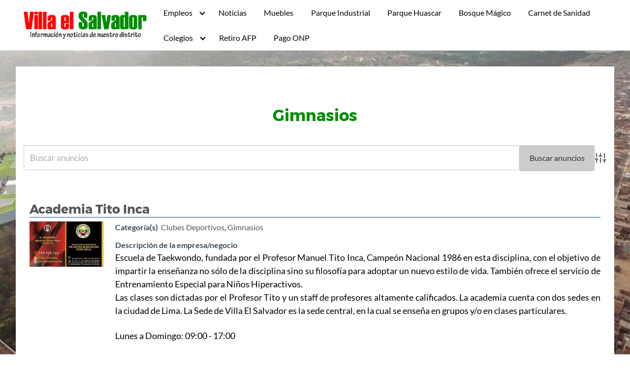

--- FILE ---
content_type: text/html; charset=UTF-8
request_url: https://ves.org.pe/empresas/rubro/gimnasios/
body_size: 27748
content:
<!DOCTYPE html><html lang="es"><head><script data-no-optimize="1">var litespeed_docref=sessionStorage.getItem("litespeed_docref");litespeed_docref&&(Object.defineProperty(document,"referrer",{get:function(){return litespeed_docref}}),sessionStorage.removeItem("litespeed_docref"));</script> <meta charset="UTF-8"><meta name="viewport" content="width=device-width, initial-scale=1"><link rel="profile" href="http://gmpg.org/xfn/11"><meta name='robots' content='index, follow, max-image-preview:large, max-snippet:-1, max-video-preview:-1' /><title>Gimnasios en Villa el Salvador 2021 Cerca de mi.</title><meta name="description" content="Encuentra los mejores gimnasios en Villa el Salvador. Gym abierto con entrenadores profesionales. Ponte en forma cerca de tu casa. Nutrición y dietética." /><link rel="canonical" href="https://ves.org.pe/empresas/rubro/gimnasios/" /><link rel="next" href="https://ves.org.pe/empresas/rubro/gimnasios/page/2/" /><meta property="og:locale" content="es_ES" /><meta property="og:type" content="article" /><meta property="og:title" content="Gimnasios en Villa el Salvador 2021 Cerca de mi." /><meta property="og:description" content="Encuentra los mejores gimnasios en Villa el Salvador. Gym abierto con entrenadores profesionales. Ponte en forma cerca de tu casa. Nutrición y dietética." /><meta property="og:url" content="https://ves.org.pe/empresas/rubro/gimnasios/" /><meta property="og:site_name" content="Villa el Salvador - Ciudad Mensajera de la Paz, Premio Príncipe de Asturias" /><meta name="twitter:card" content="summary_large_image" />
 <script type="litespeed/javascript">dataLayer=[[]]</script>  <script type="litespeed/javascript">(function(w,d,s,l,i){w[l]=w[l]||[];w[l].push({'gtm.start':new Date().getTime(),event:'gtm.js'});var f=d.getElementsByTagName(s)[0],j=d.createElement(s),dl=l!='dataLayer'?'&l='+l:'';j.async=!0;j.src='https://www.googletagmanager.com/gtm.js?id='+i+dl;f.parentNode.insertBefore(j,f)})(window,document,'script','dataLayer','GTM-M8GDHZ7')</script> <link rel='dns-prefetch' href='//www.googletagmanager.com' /><link rel="alternate" type="application/rss+xml" title="Directorio de empresas &raquo; Gimnasios Categoría del directorio Feed" href="https://ves.org.pe/feed/?post_type=wpbdp_listing&#038;wpbdp_category=gimnasios" />
<style id='wp-img-auto-sizes-contain-inline-css' type='text/css'>img:is([sizes=auto i],[sizes^="auto," i]){contain-intrinsic-size:3000px 1500px}
/*# sourceURL=wp-img-auto-sizes-contain-inline-css */</style><link data-optimized="2" rel="stylesheet" href="https://ves.org.pe/wp-content/litespeed/css/27fab970a70d4b1bd828bf42effd0301.css?ver=17c24" /><style id='global-styles-inline-css' type='text/css'>:root{--wp--preset--aspect-ratio--square: 1;--wp--preset--aspect-ratio--4-3: 4/3;--wp--preset--aspect-ratio--3-4: 3/4;--wp--preset--aspect-ratio--3-2: 3/2;--wp--preset--aspect-ratio--2-3: 2/3;--wp--preset--aspect-ratio--16-9: 16/9;--wp--preset--aspect-ratio--9-16: 9/16;--wp--preset--color--black: #000000;--wp--preset--color--cyan-bluish-gray: #abb8c3;--wp--preset--color--white: #ffffff;--wp--preset--color--pale-pink: #f78da7;--wp--preset--color--vivid-red: #cf2e2e;--wp--preset--color--luminous-vivid-orange: #ff6900;--wp--preset--color--luminous-vivid-amber: #fcb900;--wp--preset--color--light-green-cyan: #7bdcb5;--wp--preset--color--vivid-green-cyan: #00d084;--wp--preset--color--pale-cyan-blue: #8ed1fc;--wp--preset--color--vivid-cyan-blue: #0693e3;--wp--preset--color--vivid-purple: #9b51e0;--wp--preset--gradient--vivid-cyan-blue-to-vivid-purple: linear-gradient(135deg,rgb(6,147,227) 0%,rgb(155,81,224) 100%);--wp--preset--gradient--light-green-cyan-to-vivid-green-cyan: linear-gradient(135deg,rgb(122,220,180) 0%,rgb(0,208,130) 100%);--wp--preset--gradient--luminous-vivid-amber-to-luminous-vivid-orange: linear-gradient(135deg,rgb(252,185,0) 0%,rgb(255,105,0) 100%);--wp--preset--gradient--luminous-vivid-orange-to-vivid-red: linear-gradient(135deg,rgb(255,105,0) 0%,rgb(207,46,46) 100%);--wp--preset--gradient--very-light-gray-to-cyan-bluish-gray: linear-gradient(135deg,rgb(238,238,238) 0%,rgb(169,184,195) 100%);--wp--preset--gradient--cool-to-warm-spectrum: linear-gradient(135deg,rgb(74,234,220) 0%,rgb(151,120,209) 20%,rgb(207,42,186) 40%,rgb(238,44,130) 60%,rgb(251,105,98) 80%,rgb(254,248,76) 100%);--wp--preset--gradient--blush-light-purple: linear-gradient(135deg,rgb(255,206,236) 0%,rgb(152,150,240) 100%);--wp--preset--gradient--blush-bordeaux: linear-gradient(135deg,rgb(254,205,165) 0%,rgb(254,45,45) 50%,rgb(107,0,62) 100%);--wp--preset--gradient--luminous-dusk: linear-gradient(135deg,rgb(255,203,112) 0%,rgb(199,81,192) 50%,rgb(65,88,208) 100%);--wp--preset--gradient--pale-ocean: linear-gradient(135deg,rgb(255,245,203) 0%,rgb(182,227,212) 50%,rgb(51,167,181) 100%);--wp--preset--gradient--electric-grass: linear-gradient(135deg,rgb(202,248,128) 0%,rgb(113,206,126) 100%);--wp--preset--gradient--midnight: linear-gradient(135deg,rgb(2,3,129) 0%,rgb(40,116,252) 100%);--wp--preset--font-size--small: 13px;--wp--preset--font-size--medium: 20px;--wp--preset--font-size--large: 36px;--wp--preset--font-size--x-large: 42px;--wp--preset--spacing--20: 0.44rem;--wp--preset--spacing--30: 0.67rem;--wp--preset--spacing--40: 1rem;--wp--preset--spacing--50: 1.5rem;--wp--preset--spacing--60: 2.25rem;--wp--preset--spacing--70: 3.38rem;--wp--preset--spacing--80: 5.06rem;--wp--preset--shadow--natural: 6px 6px 9px rgba(0, 0, 0, 0.2);--wp--preset--shadow--deep: 12px 12px 50px rgba(0, 0, 0, 0.4);--wp--preset--shadow--sharp: 6px 6px 0px rgba(0, 0, 0, 0.2);--wp--preset--shadow--outlined: 6px 6px 0px -3px rgb(255, 255, 255), 6px 6px rgb(0, 0, 0);--wp--preset--shadow--crisp: 6px 6px 0px rgb(0, 0, 0);}:where(.is-layout-flex){gap: 0.5em;}:where(.is-layout-grid){gap: 0.5em;}body .is-layout-flex{display: flex;}.is-layout-flex{flex-wrap: wrap;align-items: center;}.is-layout-flex > :is(*, div){margin: 0;}body .is-layout-grid{display: grid;}.is-layout-grid > :is(*, div){margin: 0;}:where(.wp-block-columns.is-layout-flex){gap: 2em;}:where(.wp-block-columns.is-layout-grid){gap: 2em;}:where(.wp-block-post-template.is-layout-flex){gap: 1.25em;}:where(.wp-block-post-template.is-layout-grid){gap: 1.25em;}.has-black-color{color: var(--wp--preset--color--black) !important;}.has-cyan-bluish-gray-color{color: var(--wp--preset--color--cyan-bluish-gray) !important;}.has-white-color{color: var(--wp--preset--color--white) !important;}.has-pale-pink-color{color: var(--wp--preset--color--pale-pink) !important;}.has-vivid-red-color{color: var(--wp--preset--color--vivid-red) !important;}.has-luminous-vivid-orange-color{color: var(--wp--preset--color--luminous-vivid-orange) !important;}.has-luminous-vivid-amber-color{color: var(--wp--preset--color--luminous-vivid-amber) !important;}.has-light-green-cyan-color{color: var(--wp--preset--color--light-green-cyan) !important;}.has-vivid-green-cyan-color{color: var(--wp--preset--color--vivid-green-cyan) !important;}.has-pale-cyan-blue-color{color: var(--wp--preset--color--pale-cyan-blue) !important;}.has-vivid-cyan-blue-color{color: var(--wp--preset--color--vivid-cyan-blue) !important;}.has-vivid-purple-color{color: var(--wp--preset--color--vivid-purple) !important;}.has-black-background-color{background-color: var(--wp--preset--color--black) !important;}.has-cyan-bluish-gray-background-color{background-color: var(--wp--preset--color--cyan-bluish-gray) !important;}.has-white-background-color{background-color: var(--wp--preset--color--white) !important;}.has-pale-pink-background-color{background-color: var(--wp--preset--color--pale-pink) !important;}.has-vivid-red-background-color{background-color: var(--wp--preset--color--vivid-red) !important;}.has-luminous-vivid-orange-background-color{background-color: var(--wp--preset--color--luminous-vivid-orange) !important;}.has-luminous-vivid-amber-background-color{background-color: var(--wp--preset--color--luminous-vivid-amber) !important;}.has-light-green-cyan-background-color{background-color: var(--wp--preset--color--light-green-cyan) !important;}.has-vivid-green-cyan-background-color{background-color: var(--wp--preset--color--vivid-green-cyan) !important;}.has-pale-cyan-blue-background-color{background-color: var(--wp--preset--color--pale-cyan-blue) !important;}.has-vivid-cyan-blue-background-color{background-color: var(--wp--preset--color--vivid-cyan-blue) !important;}.has-vivid-purple-background-color{background-color: var(--wp--preset--color--vivid-purple) !important;}.has-black-border-color{border-color: var(--wp--preset--color--black) !important;}.has-cyan-bluish-gray-border-color{border-color: var(--wp--preset--color--cyan-bluish-gray) !important;}.has-white-border-color{border-color: var(--wp--preset--color--white) !important;}.has-pale-pink-border-color{border-color: var(--wp--preset--color--pale-pink) !important;}.has-vivid-red-border-color{border-color: var(--wp--preset--color--vivid-red) !important;}.has-luminous-vivid-orange-border-color{border-color: var(--wp--preset--color--luminous-vivid-orange) !important;}.has-luminous-vivid-amber-border-color{border-color: var(--wp--preset--color--luminous-vivid-amber) !important;}.has-light-green-cyan-border-color{border-color: var(--wp--preset--color--light-green-cyan) !important;}.has-vivid-green-cyan-border-color{border-color: var(--wp--preset--color--vivid-green-cyan) !important;}.has-pale-cyan-blue-border-color{border-color: var(--wp--preset--color--pale-cyan-blue) !important;}.has-vivid-cyan-blue-border-color{border-color: var(--wp--preset--color--vivid-cyan-blue) !important;}.has-vivid-purple-border-color{border-color: var(--wp--preset--color--vivid-purple) !important;}.has-vivid-cyan-blue-to-vivid-purple-gradient-background{background: var(--wp--preset--gradient--vivid-cyan-blue-to-vivid-purple) !important;}.has-light-green-cyan-to-vivid-green-cyan-gradient-background{background: var(--wp--preset--gradient--light-green-cyan-to-vivid-green-cyan) !important;}.has-luminous-vivid-amber-to-luminous-vivid-orange-gradient-background{background: var(--wp--preset--gradient--luminous-vivid-amber-to-luminous-vivid-orange) !important;}.has-luminous-vivid-orange-to-vivid-red-gradient-background{background: var(--wp--preset--gradient--luminous-vivid-orange-to-vivid-red) !important;}.has-very-light-gray-to-cyan-bluish-gray-gradient-background{background: var(--wp--preset--gradient--very-light-gray-to-cyan-bluish-gray) !important;}.has-cool-to-warm-spectrum-gradient-background{background: var(--wp--preset--gradient--cool-to-warm-spectrum) !important;}.has-blush-light-purple-gradient-background{background: var(--wp--preset--gradient--blush-light-purple) !important;}.has-blush-bordeaux-gradient-background{background: var(--wp--preset--gradient--blush-bordeaux) !important;}.has-luminous-dusk-gradient-background{background: var(--wp--preset--gradient--luminous-dusk) !important;}.has-pale-ocean-gradient-background{background: var(--wp--preset--gradient--pale-ocean) !important;}.has-electric-grass-gradient-background{background: var(--wp--preset--gradient--electric-grass) !important;}.has-midnight-gradient-background{background: var(--wp--preset--gradient--midnight) !important;}.has-small-font-size{font-size: var(--wp--preset--font-size--small) !important;}.has-medium-font-size{font-size: var(--wp--preset--font-size--medium) !important;}.has-large-font-size{font-size: var(--wp--preset--font-size--large) !important;}.has-x-large-font-size{font-size: var(--wp--preset--font-size--x-large) !important;}
/*# sourceURL=global-styles-inline-css */</style><style id='classic-theme-styles-inline-css' type='text/css'>/*! This file is auto-generated */
.wp-block-button__link{color:#fff;background-color:#32373c;border-radius:9999px;box-shadow:none;text-decoration:none;padding:calc(.667em + 2px) calc(1.333em + 2px);font-size:1.125em}.wp-block-file__button{background:#32373c;color:#fff;text-decoration:none}
/*# sourceURL=/wp-includes/css/classic-themes.min.css */</style><style id='wpbdp-base-css-inline-css' type='text/css'>html,body{--bd-main-color:#32373c;--bd-main-color-20:#569AF633;--bd-main-color-8:#569AF614;--bd-thumbnail-width:150px;--bd-thumbnail-height:150px;--bd-button-text-color:#fff;--bd-button-bg-color:#32373c;--bd-button-padding-left:calc(1.333em + 2px);--bd-button-padding-top:calc(0.667em + 2px);}.wpbdp-with-button-styles .wpbdp-checkout-submit input[type="submit"],.wpbdp-with-button-styles .wpbdp-ratings-reviews input[type="submit"],.wpbdp-with-button-styles .comment-form input[type="submit"],.wpbdp-with-button-styles .wpbdp-main-box input[type="submit"],.wpbdp-with-button-styles .listing-actions a.wpbdp-button,.wpbdp-with-button-styles .wpbdp-button-secondary,.wpbdp-with-button-styles .wpbdp-button{padding-left: calc(1.333em + 2px);padding-right: calc(1.333em + 2px);}
.wpbdp-plan-action input[type=radio]+ label span:before{content:'Seleccionar';}.wpbdp-plan-action input[type=radio]:checked + label span:before{content:'Selected';}
/*# sourceURL=wpbdp-base-css-inline-css */</style> <script type="litespeed/javascript" data-src="https://ves.org.pe/wp-includes/js/jquery/jquery.min.js" id="jquery-core-js"></script> 
 <script type="litespeed/javascript" data-src="https://www.googletagmanager.com/gtag/js?id=G-0H44BQSCN9" id="google_gtagjs-js"></script> <script id="google_gtagjs-js-after" type="litespeed/javascript">window.dataLayer=window.dataLayer||[];function gtag(){dataLayer.push(arguments)}
gtag("set","linker",{"domains":["ves.org.pe"]});gtag("js",new Date());gtag("set","developer_id.dZTNiMT",!0);gtag("config","G-0H44BQSCN9");window._googlesitekit=window._googlesitekit||{};window._googlesitekit.throttledEvents=[];window._googlesitekit.gtagEvent=(name,data)=>{var key=JSON.stringify({name,data});if(!!window._googlesitekit.throttledEvents[key]){return}window._googlesitekit.throttledEvents[key]=!0;setTimeout(()=>{delete window._googlesitekit.throttledEvents[key]},5);gtag("event",name,{...data,event_source:"site-kit"})}</script> <link rel="EditURI" type="application/rsd+xml" title="RSD" href="https://ves.org.pe/xmlrpc.php?rsd" /><style type="text/css">.feedzy-rss-link-icon:after {
	content: url("https://ves.org.pe/wp-content/plugins/feedzy-rss-feeds/img/external-link.png");
	margin-left: 3px;
}</style><meta name="generator" content="Site Kit by Google 1.167.0" /><style>@media (max-width: 64rem) {
	    .site-header.with-header .site-trigger {
			 background-color:##686868 !important;
		}
		.site-header.with-header .site-trigger a {
             color: #ffffff !important;
		}
		.site-header.with-header .site-trigger span {
           background-color: #ffffff !important;
		}
        .site-header.with-header .site-trigger span:before, .site-header.with-header .site-trigger span:after {
           background-color: #ffffff !important;
		 }
		 
		 .base-o-button{
			  background-color: !important;
			  border: 1px solid  !important;
		 }
		 
	
		 .fa-chevron-left:before,.fa-align-justify:before,.fa-chevron-right:before{
              color:  !important;
         }
		 
		 .pagination{
	       display: none !important; 
         }
 
			.penci-item-mag {
				width: 50%;
			}
			.wrapper-item .penci-item-1 {
				width: 100%;
				border-bottom: 4px solid transparent;
			}
			.penci-item-1 .penci-image-holder:before {
				height: 220px !important;
			}
			
			.penci-item-2,.penci-item-3,.penci-item-4,.penci-item-0{
				float:left;
				width:198px !important;
			}
			
			.penci-item-2 .penci-image-holder:before {
				width:198px !important;
				height: 160px !important;
			}
			
			.penci-image-holder:before {
				height: 160px;
			}
			
			.penci-item-2 .feat-text h2,.penci-item-3 .feat-text h2,.penci-item-4 .feat-text h2,.penci-item-0 .feat-text h2{
				font-size: 13px !important;
				text-align: center;
				font-weight:500;
			}
		    
		    .featured_poster{
				width: 99%;
			}
			.featured_detall{
				width: 99%;
			}
		
	   }
			
		@media only screen and (max-width: 479px){
			.penci-item-1 .penci-image-holder:before {
				height: 220px;
			}
			.feat-text h2{
				font-size: 16px !important;
				text-align: center;
			}
		}
		@media only screen and (max-width: 1169px){
			.penci-item-1 .penci-image-holder:before {
				height: 324px;
			}
			.penci-item-1 .penci-image-holder:before {
				height: 480px;
			}
		}
		@media only screen and (max-width: 1169px){
			.penci-image-holder:before {
				height: 160px;
			}
		}
		
	
		@media(min-width: 48rem){

			.container {
				width: 76rem;
			}

			.entry-content {
				max-width: 69%;
				flex-basis: 69%;
			}

			.entry-aside {
				max-width: 31%;
				flex-basis: 31%;
				order: 0;
				-ms-flex-order: 0;

			}

		}


		
		a {
			color: #555;
		}

		

		
		.site-header {
			background-color: #ffffff;
		}

		
		
			.site-header a {
				color: ;
			}

			.site-nav-trigger span:before, .site-nav-trigger span:after, .site-nav-trigger span {
				background-color: ;
			}

			.site-navbar .menu-item-has-children:after {
				border-color: ;
			}</style><style>#content-wrapper{
	background-color:#ffffff;
}
/*.widget-area*/

.widget-area-wrapper {
	background-color:#ffffff;
	padding-top:10px;
	padding-bottom:10px;
}

.site-footer {
	background-color:#ffffff;
}

h1 {
  font-size:2rem;
  color:#008c00;
}

h1.title{
   font-size:2rem;
   color:#008c00;
   padding:0;
   margin:0;
}

h1.entry-title{
   font-size:2rem;
   color:#008c00;
   padding:0;
   margin:0;
}

h2 {
  font-size:1.15rem;
  color:#dd8500;
}

h2.title{
   font-size:1.15rem;
   color:#dd8500;
   padding:0;
   margin:0;
}

h2.entry-title{
   font-size:1.15rem;
   color:#dd8500;
}

h2.subtitle{
   font-size:1.15rem;
   color:#dd8500;
}

h2.subtitle b{
   font-size:1.15rem;
   color:#dd8500;
}

h3 {
  font-size:1.08rem; 
   color:#0066bf;
}

h3.title{
   font-size:1.08rem;
    color:#0066bf;
	padding:0;
   margin:0;
}

h3.entry-title{
   font-size:1.08rem;
   color:#0066bf;
}


.entry-date p,.entry-date,.posted-on,.post-date{
   color:#808080;
}

.entry-content,.entry-excerpt{
   color:#000000;
}

.related_titles span a,{
   color:#555;
}

.entry-content a,.entry-excerpt a{
   color:#555;
}

.entry-content a,.entry-excerpt a{
   color:#555;
}

.interlink a b{
	color:#555;
}</style><style type="text/css">.wpa-field--website_address, .adverts-field-name-website_address { display: none !important }</style><style type="text/css" id="custom-background-css">body.custom-background { background-image: url("https://ves.org.pe/wp-content/uploads/2019/12/villa-el-salvador-revista-costos-4.jpg"); background-position: left top; background-size: cover; background-repeat: repeat; background-attachment: fixed; }</style><link rel="icon" href="https://ves.org.pe/wp-content/uploads/2019/12/cropped-logo-new-32x32.png" sizes="32x32" /><link rel="icon" href="https://ves.org.pe/wp-content/uploads/2019/12/cropped-logo-new-192x192.png" sizes="192x192" /><link rel="apple-touch-icon" href="https://ves.org.pe/wp-content/uploads/2019/12/cropped-logo-new-180x180.png" /><meta name="msapplication-TileImage" content="https://ves.org.pe/wp-content/uploads/2019/12/cropped-logo-new-270x270.png" /><style type="text/css" id="wp-custom-css">input[type="submit"] {
    border: 1px solid #ccc;
    padding: 5px 10px;
    border-radius: 5px;
    background: #30aa00;
    color: #fff;
    cursor: pointer;
} 
#formlan {
	    border: 1px solid #ccc;
    padding: 0px 10px 20px 10px;
    border-radius: 5px;
    background: #eded00;
}
.wpbdp-main-box .submit-btn input[type="submit"] , #wpbdp-submit-listing-submit-btn , .wpbdp-submit {
	text-decoration: none;
    color: #333;
    background-color: #ccc;
	    padding: 0.75rem 1.25rem;
    font-size: 1rem;
    display: inline-block;
    text-align: center;
    cursor: pointer;
    -webkit-user-select: none;
    -moz-user-select: none;
    -ms-user-select: none;
    user-select: none;
    border-radius: 4px;
    max-width: 100%;
    margin-right: 1rem;
    border: 0;
    -webkit-box-shadow: 0 1px 1px 0 rgba(0,0,0,0.14), 0 2px 1px -1px rgba(0,0,0,0.2), 0 1px 3px 0 rgba(0,0,0,0.12);
    box-shadow: 0 1px 1px 0 rgba(0,0,0,0.14), 0 2px 1px -1px rgba(0,0,0,0.2), 0 1px 3px 0 rgba(0,0,0,0.12);
}
.wpbdp-msg.tip {
	display: none;
}
.wpbdp-plan-selection-wrapper {
	display: none;
}
.wpbdp-submit-listing-form-actions input[type="reset"], #wpbdp-search-form input[type="reset"] {
	display: none !important;
}
.default-header .title {
	text-align: center;
}
#wpbdp-submit-listing-submit-btn  {
    color: #fff;
    background-color: #12af0a;
	}


@media (min-width:768px) {
	.theater-movies {
		margin-left: -15px;
		margin-right: -15px
	}
}

@media (min-width:768px) {
	.theater-movies .heading {
		margin: 0
	}
}

.theater-movies .scroll .date {
	margin-bottom: 20px
}

.theater-movies__item {
	padding-top: 20px;
	padding-bottom: 20px;
	border-bottom: 1px solid #333
}

.theater-movies__item:last-child {
	border-bottom: 0
}

.theater-movies .movie-info {
	font-size: 16px;
	line-height: 1.54;
	color: #797979;
	display: -webkit-box;
	display: -ms-flexbox;
	display: flex;
	-ms-flex-wrap: wrap;
	flex-wrap: wrap
}

.theater-movies .movie-info__img {
	width: 135px
}

.theater-movies .movie-info__content {
	width: 50%;
	padding-left: 20px;
	-webkit-box-flex: 1;
	-ms-flex: 1;
	flex: 1
}

.theater-movies .movie-info__title {
	font-family: AlternateGothic, ProximaNova, -apple-system, system-ui, BlinkMacSystemFont, Segoe UI, Roboto, Helvetica Neue, Arial, sans-serif;
	font-size: 30px;
	line-height: 1.08;
	color: #151010;
	text-transform: uppercase
}

@media (min-width:768px) {
	.theater-movies .movie-info__basic {
		display: -webkit-box;
		display: -ms-flexbox;
		display: flex
	}
	.theater-movies .movie-info__basic__item {
		border-right: 1px solid #797979;
		padding-right: 8px;
		margin-right: 8px;
		line-height: 1;
		margin-top: 10px
	}
	.theater-movies .movie-info__basic__item:last-child {
		border-right: 0
	}
}

.theater-movies .times .times__extra-info {
	display: none
}

.theater-movies .time {
	width: 100%
}

@media (max-width:991px) {
	.theater-movies .time__date {
		height: 44px
	}
}

.theater__btn {
	display: block;
	text-align: center;
	border-radius: 3px;
	border: 0;
	padding: 10px;
	margin: 10px 0;
	color: #fff;
	height: 40px;
	line-height: 1;
	font-family: inherit;
	cursor: pointer;
	background-color: #3478c1
}


.date {
	display: -webkit-box;
	display: -ms-flexbox;
	display: flex;
	-webkit-box-orient: vertical;
	-webkit-box-direction: normal;
	-ms-flex-flow: column;
	flex-flow: column;
	font-family: AlternateGothic, ProximaNova, -apple-system, system-ui, BlinkMacSystemFont, Segoe UI, Roboto, Helvetica Neue, Arial, sans-serif;
	width: 85px;
	height: 75px;
	border-radius: 4px;
	background-color: #333;
	line-height: 1;
	text-align: center;
	color: #fff;
	text-transform: uppercase;
	text-decoration: none;
	-webkit-box-pack: center;
	-ms-flex-pack: center;
	justify-content: center;
	margin-right: 8px;
	margin-top: 20px
}

.date__name {
	font-size: 18px
}

.date__number {
	font-size: 32px
}

.date__month {
	font-size: 18px
}

.date--selected {
	background-color: #ef7622
}

.date.active {
	background-color: #ef7622
}

.date.active,
.date.inactive:focus,
.date.inactive:hover {
	text-decoration: none;
	color: #fff
}

.date-space {
	width: 10px
}

.scroll {
	overflow-x: auto;
	overflow-y: hidden;
	display: -webkit-box;
	display: -ms-flexbox;
	display: flex;
	-ms-flex-line-pack: start;
	align-content: flex-start;
	-webkit-overflow-scrolling: touch
}

.scroll .item {
	-webkit-box-flex: 0;
	-ms-flex: 0 0 auto;
	flex: 0 0 auto;
	margin-top: 25px
}

.scroll::-webkit-scrollbar {
	display: none
}

.times {
	display: -webkit-box;
	display: -ms-flexbox;
	display: flex;
	-ms-flex-wrap: wrap;
	flex-wrap: wrap;
	-webkit-box-pack: justify;
	-ms-flex-pack: justify;
	justify-content: space-between
}

.times__extra-info {
	font-size: 14px;
	line-height: 1;
	color: #fff;
	width: 100%;
	text-transform: uppercase;
	font-weight: 600
}

.times__extra-info--circle {
	display: -webkit-box;
	display: -ms-flexbox;
	display: flex;
	-ms-flex-wrap: wrap;
	flex-wrap: wrap;
	width: 18px;
	height: 18px;
	background: #ff7300;
	border-radius: 50%;
	-webkit-box-pack: center;
	-ms-flex-pack: center;
	justify-content: center;
	-webkit-box-align: center;
	-ms-flex-align: center;
	align-items: center;
	font-size: 12px
}

.times__inline {
	display: inline-block
}

.circle-off {
	background: #9d9d9d
}

.time {
	display: -webkit-box;
	display: -ms-flexbox;
	display: flex;
	-webkit-box-flex: 0;
	-ms-flex: 0 0 auto;
	flex: 0 0 auto;
	-webkit-box-orient: vertical;
	-webkit-box-direction: normal;
	-ms-flex-flow: column;
	flex-flow: column;
	width: 275px;
	margin-top: 30px
}

.time__exhibit-mode {
	font-size: 14px;
	color: #ff7300;
	font-weight: 700;
	text-transform: uppercase;
	margin: 0
}

.time__exhibit-mode--late {
	font-size: 11px;
	margin-top: 21px;
	text-transform: uppercase;
	color: #fff
}

.time__dates {
	-webkit-box-orient: horizontal;
	-webkit-box-direction: normal;
	-ms-flex-flow: row;
	flex-flow: row;
	-webkit-box-pack: start;
	-ms-flex-pack: start;
	justify-content: flex-start;
	-ms-flex-wrap: wrap;
	flex-wrap: wrap
}

.time__date,
.time__dates {
	display: -webkit-box;
	display: -ms-flexbox;
	display: flex
}

.time__date {
	-webkit-box-flex: 0;
	-ms-flex: 0 0 auto;
	flex: 0 0 auto;
	margin: 10px 8px 0 0;
	width: 82px;
	height: 36px;
	border-radius: 3.7px;
	background-color: #333;
	-webkit-box-pack: center;
	-ms-flex-pack: center;
	justify-content: center;
	-webkit-box-align: center;
	-ms-flex-align: center;
	align-items: center;
	font-size: 14px;
	color: #fff
}

.time__date--on {
	background: #333
}

.time__date--on:active,
.time__date--on:focus,
.time__date--on:hover {
	text-decoration: none;
	color: #fff;
	background: #ff7300
}

.time__date--off {
	background: #9d9d9d;
	pointer-events: none;
	cursor: default
}

.time__date--off:active,
.time__date--off:focus,
.time__date--off:hover {
	text-decoration: none;
	color: #fff
}
.hidden-md-up {
	display: none;
}
.wpbdp-listing .listing-title a, .wpbdp-listing .listing-title h2 {
    font-size: 25px;
}
.widget-recent-posts p {
    font-size: 1.1rem;
}
.entry-related .entry-title {
    font-size: 16px;
    line-height: 1.5;
}
.site-logo img {
    max-width: 250px;
}
.widget-recent-posts-item {
    border: 1px solid #5da58e;
    padding: 5px;
    border-radius: 5px;
    background: #eafcfe;	
}</style></head><body class="archive tax-wpbdp_category term-gimnasios term-1410 custom-background wp-custom-logo wp-theme-seocrack_free no-sidebar seocrack-free business-directory wpbdp-view-show_category wpbdp-wp-theme-seocrack_free wpbdp-view-taxonomy wpbdp-theme-default">
<a class="screen-reader-text" href="#content">Saltar al contenido</a><header class="site-header"><div class="container"><div class="site-logo"><a href="https://ves.org.pe/" class="custom-logo-link"><img data-lazyloaded="1" src="[data-uri]" width="330" height="74" data-src="https://ves.org.pe/wp-content/uploads/2018/02/villa-el-salvador-logo.gif" class="custom-logo" alt="villa el salvador" decoding="async" /></a></div><nav class="site-navbar site-navbar-right"><ul><li id="menu-item-6511" class="menu-item menu-item-type-post_type menu-item-object-page menu-item-has-children menu-item-6511"><a href="https://ves.org.pe/empleos-villa-el-salvador/">Empleos</a><ul class="sub-menu"><li id="menu-item-6523" class="menu-item menu-item-type-post_type menu-item-object-page menu-item-6523"><a href="https://ves.org.pe/envia-tu-oferta-laboral/">Publica un empleo</a></li></ul></li><li id="menu-item-4813" class="menu-item menu-item-type-post_type menu-item-object-page current_page_parent menu-item-4813"><a href="https://ves.org.pe/noticias-de-villa-el-salvador/">Noticias</a></li><li id="menu-item-4805" class="menu-item menu-item-type-post_type menu-item-object-page menu-item-4805"><a href="https://ves.org.pe/muebles-villa-el-salvador/">Muebles</a></li><li id="menu-item-4806" class="menu-item menu-item-type-post_type menu-item-object-page menu-item-4806"><a href="https://ves.org.pe/parque-industrial-de-villa-el-salvador/">Parque Industrial</a></li><li id="menu-item-4807" class="menu-item menu-item-type-post_type menu-item-object-page menu-item-4807"><a href="https://ves.org.pe/parque-zonal-huascar/">Parque Huascar</a></li><li id="menu-item-7031" class="menu-item menu-item-type-post_type menu-item-object-page menu-item-7031"><a href="https://ves.org.pe/bosque-magico-encantado/">Bosque Mágico</a></li><li id="menu-item-7032" class="menu-item menu-item-type-post_type menu-item-object-page menu-item-7032"><a href="https://ves.org.pe/carnet-de-sanidad/">Carnet de Sanidad</a></li><li id="menu-item-7042" class="menu-item menu-item-type-custom menu-item-object-custom menu-item-has-children menu-item-7042"><a href="#">Colegios</a><ul class="sub-menu"><li id="menu-item-7033" class="menu-item menu-item-type-post_type menu-item-object-page menu-item-7033"><a href="https://ves.org.pe/colegios-estatales/">Colegios Estatales</a></li><li id="menu-item-7034" class="menu-item menu-item-type-post_type menu-item-object-page menu-item-7034"><a href="https://ves.org.pe/colegios-privados/">Colegios Privados</a></li></ul></li><li id="menu-item-7035" class="menu-item menu-item-type-post_type menu-item-object-page menu-item-7035"><a href="https://ves.org.pe/consulta-retiro-afp/">Retiro AFP</a></li><li id="menu-item-7036" class="menu-item menu-item-type-post_type menu-item-object-page menu-item-7036"><a href="https://ves.org.pe/pago-onp-junio/">Pago ONP</a></li></ul></nav><div class="site-trigger">
<a class="site-nav-trigger">
<span></span>
</a></div></div></header><main id="content" class="site-main post-4063 wpbdp_listing type-wpbdp_listing status-publish has-post-thumbnail hentry wpbdp_category-clubes-deportivos wpbdp_category-gimnasios wpbdp_tag-taekwondo"><div id="content-wrapper" class="container flex"><div class="entry-content"><div class="post-thumbnail"></div><div class="banner desktop "></div><div class="banner mobile "></div><header class="default-header"><div class="container"><h1 class="title">Gimnasios</h1></div></header><div id="wpbdp-page-category" class="wpbdp-page wpbdp-page-category " data-breakpoints='{"small": [0,560], "medium": [560,780], "large": [780,999999]}' data-breakpoints-class-prefix="wpbdp-page"><div id="wpbdp-main-box" class="wpbdp-main-box" data-breakpoints='{"tiny": [0,360], "small": [360,560], "medium": [560,710], "large": [710,999999]}' data-breakpoints-class-prefix="wpbdp-main-box"><div class="main-fields box-row cols-2"><form action="https://ves.org.pe/empresas/?wpbdp_view=search" method="get">
<input type="hidden" name="wpbdp_view" value="search" /><div class="box-col search-fields"><div class="box-row cols-1"><div class="box-col main-input">
<label for="wpbdp-main-box-keyword-field" style="display:none;">Keywords:</label>
<input type="text" id="wpbdp-main-box-keyword-field" title="Quick search keywords" class="keywords-field" name="kw" placeholder="Buscar anuncios" /></div></div></div><div class="box-col submit-btn">
<input type="submit" value="Buscar anuncios" class="button wpbdp-button"/><a class="wpbdp-advanced-search-link" title="Búsqueda avanzada" href="https://ves.org.pe/empresas/?wpbdp_view=search">
<svg xmlns="http://www.w3.org/2000/svg" aria-hidden="true" width="24" height="24" fill="none" viewBox="0 0 24 24">
<path stroke="currentColor" stroke-linecap="round" stroke-linejoin="round" stroke-width="2" d="M4 21v-7m0-4V3m8 18v-9m0-4V3m8 18v-5m0-4V3M1 14h6m2-6h6m2 8h6"/>
</svg>
<span class="wpbdp-sr-only">Búsqueda avanzada</span>
</a></div></form></div><div class="box-row separator"></div></div><div id="wpbdp-listings-list" class="listings wpbdp-listings-list list wpbdp-grid "><div id="wpbdp-listing-4063" class="wpbdp-listing-4063 wpbdp-listing excerpt wpbdp-excerpt wpbdp-listing-excerpt wpbdp-listing-category-id-1411 wpbdp-listing-category-id-1410 even" data-breakpoints='{"medium": [560,780], "large": [780,999999]}' data-breakpoints-class-prefix="wpbdp-listing-excerpt"><div class="listing-title"><h3><a href="https://ves.org.pe/empresas/academia-tito-inca/" target="_self" >Academia Tito Inca</a></h3></div><div class="excerpt-content wpbdp-hide-title"><div class="listing-thumbnail"><a href="https://ves.org.pe/empresas/academia-tito-inca/" target="_self" class="" title="" ><img data-lazyloaded="1" src="[data-uri]" width="150" height="92" data-src="https://ves.org.pe/wp-content/uploads/2021/05/taekwondo-Academia-Tito-Inca-150x92.jpg" class="attachment-wpbdp-thumb wpbdmthumbs wpbdp-excerpt-thumbnail wpbdp-thumbnail" alt="Academia Tito Inca" title="Academia Tito Inca" decoding="async" data-srcset="https://ves.org.pe/wp-content/uploads/2021/05/taekwondo-Academia-Tito-Inca-150x92.jpg 150w, https://ves.org.pe/wp-content/uploads/2021/05/taekwondo-Academia-Tito-Inca-300x184.jpg 300w, https://ves.org.pe/wp-content/uploads/2021/05/taekwondo-Academia-Tito-Inca-768x472.jpg 768w, https://ves.org.pe/wp-content/uploads/2021/05/taekwondo-Academia-Tito-Inca-500x307.jpg 500w, https://ves.org.pe/wp-content/uploads/2021/05/taekwondo-Academia-Tito-Inca.jpg 856w" data-sizes="(max-width: 150px) 100vw, 150px" /></a></div><div class="listing-details"><div class="wpbdp-field-display wpbdp-field wpbdp-field-value field-display field-value wpbdp-field-nombre_de_empresa_o_negocio wpbdp-field-title wpbdp-field-type-textfield wpbdp-field-association-title  " ><span class="field-label">Nombre de empresa o negocio</span><div class="value"><a href="https://ves.org.pe/empresas/academia-tito-inca/" target="_self" >Academia Tito Inca</a></div></div><div class="wpbdp-field-display wpbdp-field wpbdp-field-value field-display field-value wpbdp-field-categorias wpbdp-field-category wpbdp-field-type-multiselect wpbdp-field-association-category  " ><span class="field-label">Categoría(s)</span><div class="value"><a href="https://ves.org.pe/empresas/rubro/clubes-deportivos/" rel="tag">Clubes Deportivos</a>, <a href="https://ves.org.pe/empresas/rubro/gimnasios/" rel="tag">Gimnasios</a></div></div><div class="wpbdp-field-display wpbdp-field wpbdp-field-value field-display field-value wpbdp-field-descripcion_de_la_empresanegocio wpbdp-field-content wpbdp-field-type-textarea wpbdp-field-association-content  " ><span class="field-label">Descripción de la empresa/negocio</span><div class="value"><p>Escuela de Taekwondo, fundada por el Profesor Manuel Tito Inca, Campeón Nacional 1986 en esta disciplina, con el objetivo de impartir la enseñanza no sólo de la disciplina sino su filosofía para adoptar un nuevo estilo de vida. También ofrece el servicio de Entrenamiento Especial para Niños Hiperactivos.<br />
Las clases son dictadas por el Profesor Tito y un staff de profesores altamente calificados. La academia cuenta con dos sedes en la ciudad de Lima. La Sede de Villa El Salvador es la sede central, en la cual se enseña en grupos y/o en clases particulares.</p><p>Lunes a Domingo: 09:00 - 17:00</p></div></div><div class="wpbdp-field-display wpbdp-field wpbdp-field-value field-display field-value wpbdp-field-sitio_web_ wpbdp-field-meta wpbdp-field-type-url wpbdp-field-association-meta  " ><span class="field-label">Sitio Web </span><div class="value"><a href="https://www.tkdtitoinca.com/" rel="" target="_self" title="https://www.tkdtitoinca.com/">https://www.tkdtitoinca.com/</a></div></div><div class="wpbdp-field-display wpbdp-field wpbdp-field-value field-display field-value wpbdp-field-telefono wpbdp-field-meta wpbdp-field-type-textfield wpbdp-field-association-meta  " ><span class="field-label">Teléfono</span><div class="value">992 920 166</div></div><div class="wpbdp-field-display wpbdp-field wpbdp-field-value field-display field-value wpbdp-field-etiquetas_palabras_clave wpbdp-field-tags wpbdp-field-type-textfield wpbdp-field-association-tags  " ><span class="field-label">Etiquetas, palabras clave</span><div class="value"><a href="https://ves.org.pe/empresas/de/taekwondo/" rel="tag">Taekwondo</a></div></div><div class="address-info wpbdp-field-display wpbdp-field wpbdp-field-value">
<span class="field-label address-label">Dirección o  ubicación</span><div>Urbanización Pachacamac Manzana S1 Lote 17 -18 4ta. Etapa Barrio 2 Calle A ,Lima</div></div></div></div></div><div id="wpbdp-listing-4086" class="wpbdp-listing-4086 wpbdp-listing excerpt wpbdp-excerpt wpbdp-listing-excerpt wpbdp-listing-category-id-1410 odd" data-breakpoints='{"medium": [560,780], "large": [780,999999]}' data-breakpoints-class-prefix="wpbdp-listing-excerpt"><div class="listing-title"><h3><a href="https://ves.org.pe/empresas/american-force-gym/" target="_self" >American Force Gym</a></h3></div><div class="excerpt-content wpbdp-hide-title"><div class="listing-thumbnail"><a href="https://ves.org.pe/empresas/american-force-gym/" target="_self" class="" title="" ><img data-lazyloaded="1" src="[data-uri]" width="150" height="149" data-src="https://ves.org.pe/wp-content/uploads/2021/05/American-Force-Gym-150x149.jpg" class="attachment-wpbdp-thumb wpbdmthumbs wpbdp-excerpt-thumbnail wpbdp-thumbnail" alt="American Force Gym" title="American Force Gym" decoding="async" data-srcset="https://ves.org.pe/wp-content/uploads/2021/05/American-Force-Gym-150x149.jpg 150w, https://ves.org.pe/wp-content/uploads/2021/05/American-Force-Gym-300x298.jpg 300w, https://ves.org.pe/wp-content/uploads/2021/05/American-Force-Gym-1024x1015.jpg 1024w, https://ves.org.pe/wp-content/uploads/2021/05/American-Force-Gym-768x762.jpg 768w, https://ves.org.pe/wp-content/uploads/2021/05/American-Force-Gym-500x496.jpg 500w, https://ves.org.pe/wp-content/uploads/2021/05/American-Force-Gym.jpg 1440w" data-sizes="(max-width: 150px) 100vw, 150px" /></a></div><div class="listing-details"><div class="wpbdp-field-display wpbdp-field wpbdp-field-value field-display field-value wpbdp-field-nombre_de_empresa_o_negocio wpbdp-field-title wpbdp-field-type-textfield wpbdp-field-association-title  " ><span class="field-label">Nombre de empresa o negocio</span><div class="value"><a href="https://ves.org.pe/empresas/american-force-gym/" target="_self" >American Force Gym</a></div></div><div class="wpbdp-field-display wpbdp-field wpbdp-field-value field-display field-value wpbdp-field-categorias wpbdp-field-category wpbdp-field-type-multiselect wpbdp-field-association-category  " ><span class="field-label">Categoría(s)</span><div class="value"><a href="https://ves.org.pe/empresas/rubro/gimnasios/" rel="tag">Gimnasios</a></div></div><div class="wpbdp-field-display wpbdp-field wpbdp-field-value field-display field-value wpbdp-field-descripcion_de_la_empresanegocio wpbdp-field-content wpbdp-field-type-textarea wpbdp-field-association-content  " ><span class="field-label">Descripción de la empresa/negocio</span><div class="value"><p>Gimnasio American Force.<br />
Ofrece bailes.<br />
Tenemos Maquinas modernas.</p></div></div><div class="wpbdp-field-display wpbdp-field wpbdp-field-value field-display field-value wpbdp-field-sitio_web_ wpbdp-field-meta wpbdp-field-type-url wpbdp-field-association-meta  " ><span class="field-label">Sitio Web </span><div class="value"><a href="https://www.facebook.com/American-Force-Gym-317554938396724" rel="" target="_self" title="https://www.facebook.com/American-Force-Gym-317554938396724">https://www.facebook.com/American-Force-Gym-317554938396724</a></div></div><div class="wpbdp-field-display wpbdp-field wpbdp-field-value field-display field-value wpbdp-field-telefono wpbdp-field-meta wpbdp-field-type-textfield wpbdp-field-association-meta  " ><span class="field-label">Teléfono</span><div class="value">993 630 283</div></div><div class="address-info wpbdp-field-display wpbdp-field wpbdp-field-value">
<span class="field-label address-label">Dirección o  ubicación</span><div>Avenida revolución, cerca a las Palomas. Villa el Salvador 15834 Lima, Perú</div></div></div></div></div><div id="wpbdp-listing-4082" class="wpbdp-listing-4082 wpbdp-listing excerpt wpbdp-excerpt wpbdp-listing-excerpt wpbdp-listing-category-id-1410 even" data-breakpoints='{"medium": [560,780], "large": [780,999999]}' data-breakpoints-class-prefix="wpbdp-listing-excerpt"><div class="listing-title"><h3><a href="https://ves.org.pe/empresas/centurion-fox-gym/" target="_self" >Centurión Fox Gym</a></h3></div><div class="excerpt-content wpbdp-hide-title"><div class="listing-thumbnail"><a href="https://ves.org.pe/empresas/centurion-fox-gym/" target="_self" class="" title="" ><img data-lazyloaded="1" src="[data-uri]" width="150" height="150" data-src="https://ves.org.pe/wp-content/uploads/2021/05/Centurion-Fox-Gym-150x150.png" class="attachment-wpbdp-thumb wpbdmthumbs wpbdp-excerpt-thumbnail wpbdp-thumbnail" alt="Centurión Fox Gym" title="Centurión Fox Gym" decoding="async" data-srcset="https://ves.org.pe/wp-content/uploads/2021/05/Centurion-Fox-Gym-150x150.png 150w, https://ves.org.pe/wp-content/uploads/2021/05/Centurion-Fox-Gym-300x300.png 300w, https://ves.org.pe/wp-content/uploads/2021/05/Centurion-Fox-Gym.png 400w" data-sizes="(max-width: 150px) 100vw, 150px" /></a></div><div class="listing-details"><div class="wpbdp-field-display wpbdp-field wpbdp-field-value field-display field-value wpbdp-field-nombre_de_empresa_o_negocio wpbdp-field-title wpbdp-field-type-textfield wpbdp-field-association-title  " ><span class="field-label">Nombre de empresa o negocio</span><div class="value"><a href="https://ves.org.pe/empresas/centurion-fox-gym/" target="_self" >Centurión Fox Gym</a></div></div><div class="wpbdp-field-display wpbdp-field wpbdp-field-value field-display field-value wpbdp-field-categorias wpbdp-field-category wpbdp-field-type-multiselect wpbdp-field-association-category  " ><span class="field-label">Categoría(s)</span><div class="value"><a href="https://ves.org.pe/empresas/rubro/gimnasios/" rel="tag">Gimnasios</a></div></div><div class="wpbdp-field-display wpbdp-field wpbdp-field-value field-display field-value wpbdp-field-descripcion_de_la_empresanegocio wpbdp-field-content wpbdp-field-type-textarea wpbdp-field-association-content  " ><span class="field-label">Descripción de la empresa/negocio</span><div class="value"><p>En Centurión Fox Gym estamos comprometidos con la salud, el ejercicio, la cultura al deporte, la belleza física y espiritual como objetivo primordial de vida.<br />
Con Centurión Fox Gym disfrutarás de un portafolio de planes de afiliación con promociones y descuentos para nuestros clientes y nuevos afiliados y para aquellos que renuevan su afiliación. </p></div></div><div class="wpbdp-field-display wpbdp-field wpbdp-field-value field-display field-value wpbdp-field-sitio_web_ wpbdp-field-meta wpbdp-field-type-url wpbdp-field-association-meta  " ><span class="field-label">Sitio Web </span><div class="value"><a href="https://www.facebook.com/centurionfoxgym" rel="" target="_self" title="https://www.facebook.com/centurionfoxgym">https://www.facebook.com/centurionfoxgym</a></div></div><div class="wpbdp-field-display wpbdp-field wpbdp-field-value field-display field-value wpbdp-field-telefono wpbdp-field-meta wpbdp-field-type-textfield wpbdp-field-association-meta  " ><span class="field-label">Teléfono</span><div class="value">(01) 4931513</div></div><div class="address-info wpbdp-field-display wpbdp-field wpbdp-field-value">
<span class="field-label address-label">Dirección o  ubicación</span><div>Av. Central cruce con Av. El Sol Sector 2 Grupo 6 Manzana N Lote 8 Lima 42 Villa el Salvador, Peru</div></div></div></div></div><div id="wpbdp-listing-4079" class="wpbdp-listing-4079 wpbdp-listing excerpt wpbdp-excerpt wpbdp-listing-excerpt wpbdp-listing-category-id-1411 wpbdp-listing-category-id-1410 odd" data-breakpoints='{"medium": [560,780], "large": [780,999999]}' data-breakpoints-class-prefix="wpbdp-listing-excerpt"><div class="listing-title"><h3><a href="https://ves.org.pe/empresas/club-marcial-franco-tkd/" target="_self" >Club Marcial Franco TKD</a></h3></div><div class="excerpt-content wpbdp-hide-title"><div class="listing-thumbnail"><a href="https://ves.org.pe/empresas/club-marcial-franco-tkd/" target="_self" class="" title="" ><img data-lazyloaded="1" src="[data-uri]" width="150" height="150" data-src="https://ves.org.pe/wp-content/uploads/2021/05/Club-Marcial-Franco-TKD-150x150.jpg" class="attachment-wpbdp-thumb wpbdmthumbs wpbdp-excerpt-thumbnail wpbdp-thumbnail" alt="Club Marcial Franco TKD" title="Club Marcial Franco TKD" decoding="async" data-srcset="https://ves.org.pe/wp-content/uploads/2021/05/Club-Marcial-Franco-TKD-150x150.jpg 150w, https://ves.org.pe/wp-content/uploads/2021/05/Club-Marcial-Franco-TKD-300x300.jpg 300w, https://ves.org.pe/wp-content/uploads/2021/05/Club-Marcial-Franco-TKD-500x500.jpg 500w, https://ves.org.pe/wp-content/uploads/2021/05/Club-Marcial-Franco-TKD.jpg 695w" data-sizes="(max-width: 150px) 100vw, 150px" /></a></div><div class="listing-details"><div class="wpbdp-field-display wpbdp-field wpbdp-field-value field-display field-value wpbdp-field-nombre_de_empresa_o_negocio wpbdp-field-title wpbdp-field-type-textfield wpbdp-field-association-title  " ><span class="field-label">Nombre de empresa o negocio</span><div class="value"><a href="https://ves.org.pe/empresas/club-marcial-franco-tkd/" target="_self" >Club Marcial Franco TKD</a></div></div><div class="wpbdp-field-display wpbdp-field wpbdp-field-value field-display field-value wpbdp-field-categorias wpbdp-field-category wpbdp-field-type-multiselect wpbdp-field-association-category  " ><span class="field-label">Categoría(s)</span><div class="value"><a href="https://ves.org.pe/empresas/rubro/clubes-deportivos/" rel="tag">Clubes Deportivos</a>, <a href="https://ves.org.pe/empresas/rubro/gimnasios/" rel="tag">Gimnasios</a></div></div><div class="wpbdp-field-display wpbdp-field wpbdp-field-value field-display field-value wpbdp-field-sitio_web_ wpbdp-field-meta wpbdp-field-type-url wpbdp-field-association-meta  " ><span class="field-label">Sitio Web </span><div class="value"><a href="https://www.facebook.com/Club-Marcial-Franco-TKD-934453106644477" rel="" target="_self" title="https://www.facebook.com/Club-Marcial-Franco-TKD-934453106644477">https://www.facebook.com/Club-Marcial-Franco-TKD-934453106644477</a></div></div><div class="wpbdp-field-display wpbdp-field wpbdp-field-value field-display field-value wpbdp-field-telefono wpbdp-field-meta wpbdp-field-type-textfield wpbdp-field-association-meta  " ><span class="field-label">Teléfono</span><div class="value">912 793 330</div></div><div class="address-info wpbdp-field-display wpbdp-field wpbdp-field-value">
<span class="field-label address-label">Dirección o  ubicación</span><div><br />
Av. Revolucion con Mariategui, sector 3, grupo 16 - Villa el Salvador 3er piso del colegio Cristo el Salvador. ingreso puerta del nivel inicial 01 Villa el Salvador, Peru.</div></div></div></div></div><div id="wpbdp-listing-4074" class="wpbdp-listing-4074 wpbdp-listing excerpt wpbdp-excerpt wpbdp-listing-excerpt wpbdp-listing-category-id-1410 even" data-breakpoints='{"medium": [560,780], "large": [780,999999]}' data-breakpoints-class-prefix="wpbdp-listing-excerpt"><div class="listing-title"><h3><a href="https://ves.org.pe/empresas/fitness-club-maralz/" target="_self" >Fitness Club Maralz</a></h3></div><div class="excerpt-content wpbdp-hide-title"><div class="listing-thumbnail"><a href="https://ves.org.pe/empresas/fitness-club-maralz/" target="_self" class="" title="" ><img data-lazyloaded="1" src="[data-uri]" width="150" height="151" data-src="https://ves.org.pe/wp-content/uploads/2021/05/Fitness-Club-Maralz-150x151.jpg" class="attachment-wpbdp-thumb wpbdmthumbs wpbdp-excerpt-thumbnail wpbdp-thumbnail" alt="Fitness Club Maralz" title="Fitness Club Maralz" decoding="async" data-srcset="https://ves.org.pe/wp-content/uploads/2021/05/Fitness-Club-Maralz-150x151.jpg 150w, https://ves.org.pe/wp-content/uploads/2021/05/Fitness-Club-Maralz-298x300.jpg 298w, https://ves.org.pe/wp-content/uploads/2021/05/Fitness-Club-Maralz-497x500.jpg 497w, https://ves.org.pe/wp-content/uploads/2021/05/Fitness-Club-Maralz.jpg 585w" data-sizes="(max-width: 150px) 100vw, 150px" /></a></div><div class="listing-details"><div class="wpbdp-field-display wpbdp-field wpbdp-field-value field-display field-value wpbdp-field-nombre_de_empresa_o_negocio wpbdp-field-title wpbdp-field-type-textfield wpbdp-field-association-title  " ><span class="field-label">Nombre de empresa o negocio</span><div class="value"><a href="https://ves.org.pe/empresas/fitness-club-maralz/" target="_self" >Fitness Club Maralz</a></div></div><div class="wpbdp-field-display wpbdp-field wpbdp-field-value field-display field-value wpbdp-field-categorias wpbdp-field-category wpbdp-field-type-multiselect wpbdp-field-association-category  " ><span class="field-label">Categoría(s)</span><div class="value"><a href="https://ves.org.pe/empresas/rubro/gimnasios/" rel="tag">Gimnasios</a></div></div><div class="wpbdp-field-display wpbdp-field wpbdp-field-value field-display field-value wpbdp-field-descripcion_de_la_empresanegocio wpbdp-field-content wpbdp-field-type-textarea wpbdp-field-association-content  " ><span class="field-label">Descripción de la empresa/negocio</span><div class="value"><p>Somos fitness vida total, nos enfocamos en la necesidad de nuestros alumnos, para poder lograr sus objetivos, más que un gimnasio somos una familia.</p></div></div><div class="wpbdp-field-display wpbdp-field wpbdp-field-value field-display field-value wpbdp-field-sitio_web_ wpbdp-field-meta wpbdp-field-type-url wpbdp-field-association-meta  " ><span class="field-label">Sitio Web </span><div class="value"><a href="https://www.facebook.com/Fitness-Club-Maralz-126408208818615" rel="" target="_self" title="https://www.facebook.com/Fitness-Club-Maralz-126408208818615">https://www.facebook.com/Fitness-Club-Maralz-126408208818615</a></div></div><div class="wpbdp-field-display wpbdp-field wpbdp-field-value field-display field-value wpbdp-field-telefono wpbdp-field-meta wpbdp-field-type-textfield wpbdp-field-association-meta  " ><span class="field-label">Teléfono</span><div class="value">961 210 669</div></div><div class="address-info wpbdp-field-display wpbdp-field wpbdp-field-value">
<span class="field-label address-label">Dirección o  ubicación</span><div>Avenida 1 de Mayo con central, sector 1 grupo 3 manzan N lote 5 Villa el Salvador 15816 Lima, Perú.</div></div></div></div></div><div id="wpbdp-listing-4077" class="wpbdp-listing-4077 wpbdp-listing excerpt wpbdp-excerpt wpbdp-listing-excerpt wpbdp-listing-category-id-1410 odd" data-breakpoints='{"medium": [560,780], "large": [780,999999]}' data-breakpoints-class-prefix="wpbdp-listing-excerpt"><div class="listing-title"><h3><a href="https://ves.org.pe/empresas/fitraining/" target="_self" >Fitraining</a></h3></div><div class="excerpt-content wpbdp-hide-title"><div class="listing-thumbnail"><a href="https://ves.org.pe/empresas/fitraining/" target="_self" class="" title="" ><img data-lazyloaded="1" src="[data-uri]" width="150" height="150" data-src="https://ves.org.pe/wp-content/uploads/2021/05/Fitraining-150x150.png" class="attachment-wpbdp-thumb wpbdmthumbs wpbdp-excerpt-thumbnail wpbdp-thumbnail" alt="Fitraining" title="Fitraining" decoding="async" data-srcset="https://ves.org.pe/wp-content/uploads/2021/05/Fitraining-150x150.png 150w, https://ves.org.pe/wp-content/uploads/2021/05/Fitraining-300x300.png 300w, https://ves.org.pe/wp-content/uploads/2021/05/Fitraining-768x768.png 768w, https://ves.org.pe/wp-content/uploads/2021/05/Fitraining-500x500.png 500w, https://ves.org.pe/wp-content/uploads/2021/05/Fitraining.png 960w" data-sizes="(max-width: 150px) 100vw, 150px" /></a></div><div class="listing-details"><div class="wpbdp-field-display wpbdp-field wpbdp-field-value field-display field-value wpbdp-field-nombre_de_empresa_o_negocio wpbdp-field-title wpbdp-field-type-textfield wpbdp-field-association-title  " ><span class="field-label">Nombre de empresa o negocio</span><div class="value"><a href="https://ves.org.pe/empresas/fitraining/" target="_self" >Fitraining</a></div></div><div class="wpbdp-field-display wpbdp-field wpbdp-field-value field-display field-value wpbdp-field-categorias wpbdp-field-category wpbdp-field-type-multiselect wpbdp-field-association-category  " ><span class="field-label">Categoría(s)</span><div class="value"><a href="https://ves.org.pe/empresas/rubro/gimnasios/" rel="tag">Gimnasios</a></div></div><div class="wpbdp-field-display wpbdp-field wpbdp-field-value field-display field-value wpbdp-field-descripcion_de_la_empresanegocio wpbdp-field-content wpbdp-field-type-textarea wpbdp-field-association-content  " ><span class="field-label">Descripción de la empresa/negocio</span><div class="value"><p>Somos el Lugar ideal para realizar entrenamiento Funcional y Crossfuncional, alcanzar tus metas y mantener el buen estado fisico.</p></div></div><div class="wpbdp-field-display wpbdp-field wpbdp-field-value field-display field-value wpbdp-field-sitio_web_ wpbdp-field-meta wpbdp-field-type-url wpbdp-field-association-meta  " ><span class="field-label">Sitio Web </span><div class="value"><a href="https://www.facebook.com/Fitraining.PERU" rel="" target="_self" title="https://www.facebook.com/Fitraining.PERU">https://www.facebook.com/Fitraining.PERU</a></div></div><div class="wpbdp-field-display wpbdp-field wpbdp-field-value field-display field-value wpbdp-field-telefono wpbdp-field-meta wpbdp-field-type-textfield wpbdp-field-association-meta  " ><span class="field-label">Teléfono</span><div class="value">993 799 738</div></div><div class="address-info wpbdp-field-display wpbdp-field wpbdp-field-value">
<span class="field-label address-label">Dirección o  ubicación</span><div>St 2 Gr 11 Mz E Lt 6 lima 42 Villa el Salvador, Peru</div></div></div></div></div><div id="wpbdp-listing-4072" class="wpbdp-listing-4072 wpbdp-listing excerpt wpbdp-excerpt wpbdp-listing-excerpt wpbdp-listing-category-id-1410 even" data-breakpoints='{"medium": [560,780], "large": [780,999999]}' data-breakpoints-class-prefix="wpbdp-listing-excerpt"><div class="listing-title"><h3><a href="https://ves.org.pe/empresas/guadalupe-gym/" target="_self" >Guadalupe Gym</a></h3></div><div class="excerpt-content wpbdp-hide-title"><div class="listing-thumbnail"><a href="https://ves.org.pe/empresas/guadalupe-gym/" target="_self" class="" title="" ><img data-lazyloaded="1" src="[data-uri]" width="150" height="150" data-src="https://ves.org.pe/wp-content/uploads/2021/05/Guadalupe-Gym-150x150.png" class="attachment-wpbdp-thumb wpbdmthumbs wpbdp-excerpt-thumbnail wpbdp-thumbnail" alt="Guadalupe Gym" title="Guadalupe Gym" decoding="async" data-srcset="https://ves.org.pe/wp-content/uploads/2021/05/Guadalupe-Gym-150x150.png 150w, https://ves.org.pe/wp-content/uploads/2021/05/Guadalupe-Gym-300x300.png 300w, https://ves.org.pe/wp-content/uploads/2021/05/Guadalupe-Gym-500x500.png 500w, https://ves.org.pe/wp-content/uploads/2021/05/Guadalupe-Gym.png 637w" data-sizes="(max-width: 150px) 100vw, 150px" /></a></div><div class="listing-details"><div class="wpbdp-field-display wpbdp-field wpbdp-field-value field-display field-value wpbdp-field-nombre_de_empresa_o_negocio wpbdp-field-title wpbdp-field-type-textfield wpbdp-field-association-title  " ><span class="field-label">Nombre de empresa o negocio</span><div class="value"><a href="https://ves.org.pe/empresas/guadalupe-gym/" target="_self" >Guadalupe Gym</a></div></div><div class="wpbdp-field-display wpbdp-field wpbdp-field-value field-display field-value wpbdp-field-categorias wpbdp-field-category wpbdp-field-type-multiselect wpbdp-field-association-category  " ><span class="field-label">Categoría(s)</span><div class="value"><a href="https://ves.org.pe/empresas/rubro/gimnasios/" rel="tag">Gimnasios</a></div></div><div class="wpbdp-field-display wpbdp-field wpbdp-field-value field-display field-value wpbdp-field-descripcion_de_la_empresanegocio wpbdp-field-content wpbdp-field-type-textarea wpbdp-field-association-content  " ><span class="field-label">Descripción de la empresa/negocio</span><div class="value"><p>Guadalupe Gym, se compromete a mejorar la calidad de vida, a través de la práctica del ejercicio físico para verse, sentirse y desempeñarse mejor.</p></div></div><div class="wpbdp-field-display wpbdp-field wpbdp-field-value field-display field-value wpbdp-field-sitio_web_ wpbdp-field-meta wpbdp-field-type-url wpbdp-field-association-meta  " ><span class="field-label">Sitio Web </span><div class="value"><a href="https://www.facebook.com/guadalupegymves" rel="" target="_self" title="https://www.facebook.com/guadalupegymves">https://www.facebook.com/guadalupegymves</a></div></div><div class="wpbdp-field-display wpbdp-field wpbdp-field-value field-display field-value wpbdp-field-telefono wpbdp-field-meta wpbdp-field-type-textfield wpbdp-field-association-meta  " ><span class="field-label">Teléfono</span><div class="value">(01) 2881611</div></div></div></div></div><div id="wpbdp-listing-4070" class="wpbdp-listing-4070 wpbdp-listing excerpt wpbdp-excerpt wpbdp-listing-excerpt wpbdp-listing-category-id-1410 odd" data-breakpoints='{"medium": [560,780], "large": [780,999999]}' data-breakpoints-class-prefix="wpbdp-listing-excerpt"><div class="listing-title"><h3><a href="https://ves.org.pe/empresas/gym-geminis/" target="_self" >Gym Geminis</a></h3></div><div class="excerpt-content wpbdp-hide-title"><div class="listing-thumbnail"><a href="https://ves.org.pe/empresas/gym-geminis/" target="_self" class="" title="" ><img data-lazyloaded="1" src="[data-uri]" width="150" height="150" data-src="https://ves.org.pe/wp-content/uploads/2021/05/Gym-Geminis-150x150.jpg" class="attachment-wpbdp-thumb wpbdmthumbs wpbdp-excerpt-thumbnail wpbdp-thumbnail" alt="Gym Geminis" title="Gym Geminis" decoding="async" data-srcset="https://ves.org.pe/wp-content/uploads/2021/05/Gym-Geminis-150x150.jpg 150w, https://ves.org.pe/wp-content/uploads/2021/05/Gym-Geminis-300x300.jpg 300w, https://ves.org.pe/wp-content/uploads/2021/05/Gym-Geminis-768x768.jpg 768w, https://ves.org.pe/wp-content/uploads/2021/05/Gym-Geminis-500x500.jpg 500w, https://ves.org.pe/wp-content/uploads/2021/05/Gym-Geminis.jpg 992w" data-sizes="(max-width: 150px) 100vw, 150px" /></a></div><div class="listing-details"><div class="wpbdp-field-display wpbdp-field wpbdp-field-value field-display field-value wpbdp-field-nombre_de_empresa_o_negocio wpbdp-field-title wpbdp-field-type-textfield wpbdp-field-association-title  " ><span class="field-label">Nombre de empresa o negocio</span><div class="value"><a href="https://ves.org.pe/empresas/gym-geminis/" target="_self" >Gym Geminis</a></div></div><div class="wpbdp-field-display wpbdp-field wpbdp-field-value field-display field-value wpbdp-field-categorias wpbdp-field-category wpbdp-field-type-multiselect wpbdp-field-association-category  " ><span class="field-label">Categoría(s)</span><div class="value"><a href="https://ves.org.pe/empresas/rubro/gimnasios/" rel="tag">Gimnasios</a></div></div><div class="wpbdp-field-display wpbdp-field wpbdp-field-value field-display field-value wpbdp-field-descripcion_de_la_empresanegocio wpbdp-field-content wpbdp-field-type-textarea wpbdp-field-association-content  " ><span class="field-label">Descripción de la empresa/negocio</span><div class="value"><p>Somos el centro de entrenamiento y estética corporal, el lugar donde tú podrás cambiar, mejorar y reforzar tu cuerpo, con cómodos ambientes, salas de baile, musculación, spinning, sala de masajes y juguería, tenemos todo lo que necesitas.</p></div></div><div class="wpbdp-field-display wpbdp-field wpbdp-field-value field-display field-value wpbdp-field-sitio_web_ wpbdp-field-meta wpbdp-field-type-url wpbdp-field-association-meta  " ><span class="field-label">Sitio Web </span><div class="value"><a href="https://www.facebook.com/GYMGEMINIS" rel="" target="_self" title="https://www.facebook.com/GYMGEMINIS">https://www.facebook.com/GYMGEMINIS</a></div></div><div class="wpbdp-field-display wpbdp-field wpbdp-field-value field-display field-value wpbdp-field-telefono wpbdp-field-meta wpbdp-field-type-textfield wpbdp-field-association-meta  " ><span class="field-label">Teléfono</span><div class="value">(01) 2920531</div></div><div class="address-info wpbdp-field-display wpbdp-field wpbdp-field-value">
<span class="field-label address-label">Dirección o  ubicación</span><div>AV. PACTO ANDINO SECTOR 1 GRUPO 4 MANZANA P LOTE 1 LIMA 42 Villa el Salvador, Peru<br /></div></div></div></div></div><div id="wpbdp-listing-4068" class="wpbdp-listing-4068 wpbdp-listing excerpt wpbdp-excerpt wpbdp-listing-excerpt wpbdp-listing-category-id-1410 even" data-breakpoints='{"medium": [560,780], "large": [780,999999]}' data-breakpoints-class-prefix="wpbdp-listing-excerpt"><div class="listing-title"><h3><a href="https://ves.org.pe/empresas/gym-oasis-de-villa/" target="_self" >Gym Oasis De Villa</a></h3></div><div class="excerpt-content wpbdp-hide-title"><div class="listing-thumbnail"><a href="https://ves.org.pe/empresas/gym-oasis-de-villa/" target="_self" class="" title="" ><img data-lazyloaded="1" src="[data-uri]" width="150" height="150" data-src="https://ves.org.pe/wp-content/uploads/2021/05/Gym-Oasis-De-Villa-150x150.jpg" class="attachment-wpbdp-thumb wpbdmthumbs wpbdp-excerpt-thumbnail wpbdp-thumbnail" alt="Gym Oasis De Villa" title="Gym Oasis De Villa" decoding="async" data-srcset="https://ves.org.pe/wp-content/uploads/2021/05/Gym-Oasis-De-Villa-150x150.jpg 150w, https://ves.org.pe/wp-content/uploads/2021/05/Gym-Oasis-De-Villa-300x300.jpg 300w, https://ves.org.pe/wp-content/uploads/2021/05/Gym-Oasis-De-Villa-500x500.jpg 500w, https://ves.org.pe/wp-content/uploads/2021/05/Gym-Oasis-De-Villa.jpg 720w" data-sizes="(max-width: 150px) 100vw, 150px" /></a></div><div class="listing-details"><div class="wpbdp-field-display wpbdp-field wpbdp-field-value field-display field-value wpbdp-field-nombre_de_empresa_o_negocio wpbdp-field-title wpbdp-field-type-textfield wpbdp-field-association-title  " ><span class="field-label">Nombre de empresa o negocio</span><div class="value"><a href="https://ves.org.pe/empresas/gym-oasis-de-villa/" target="_self" >Gym Oasis De Villa</a></div></div><div class="wpbdp-field-display wpbdp-field wpbdp-field-value field-display field-value wpbdp-field-categorias wpbdp-field-category wpbdp-field-type-multiselect wpbdp-field-association-category  " ><span class="field-label">Categoría(s)</span><div class="value"><a href="https://ves.org.pe/empresas/rubro/gimnasios/" rel="tag">Gimnasios</a></div></div><div class="wpbdp-field-display wpbdp-field wpbdp-field-value field-display field-value wpbdp-field-descripcion_de_la_empresanegocio wpbdp-field-content wpbdp-field-type-textarea wpbdp-field-association-content  " ><span class="field-label">Descripción de la empresa/negocio</span><div class="value"><p>Es hora de ponerte en forma. Ven y logra tu objetivo. No dejes que tus excusas sean mas grandes que tú. Obtén la figura que siempre deseaste.</p></div></div><div class="wpbdp-field-display wpbdp-field wpbdp-field-value field-display field-value wpbdp-field-sitio_web_ wpbdp-field-meta wpbdp-field-type-url wpbdp-field-association-meta  " ><span class="field-label">Sitio Web </span><div class="value"><a href="https://www.facebook.com/Gym-Oasis-de-Villa-1199760496706700" rel="" target="_self" title="https://www.facebook.com/Gym-Oasis-de-Villa-1199760496706700">https://www.facebook.com/Gym-Oasis-de-Villa-1199760496706700</a></div></div><div class="wpbdp-field-display wpbdp-field wpbdp-field-value field-display field-value wpbdp-field-telefono wpbdp-field-meta wpbdp-field-type-textfield wpbdp-field-association-meta  " ><span class="field-label">Teléfono</span><div class="value">992 100 312</div></div><div class="address-info wpbdp-field-display wpbdp-field wpbdp-field-value">
<span class="field-label address-label">Dirección o  ubicación</span><div>Mz C - Lt 13 - Grp 4 - Sec 10 Oasis-Villa el salvador 01 Lima, Perú</div></div></div></div></div><div id="wpbdp-listing-4066" class="wpbdp-listing-4066 wpbdp-listing excerpt wpbdp-excerpt wpbdp-listing-excerpt wpbdp-listing-category-id-1411 wpbdp-listing-category-id-1410 odd" data-breakpoints='{"medium": [560,780], "large": [780,999999]}' data-breakpoints-class-prefix="wpbdp-listing-excerpt"><div class="listing-title"><h3><a href="https://ves.org.pe/empresas/life-cool-gym/" target="_self" >Life Cool Gym</a></h3></div><div class="excerpt-content wpbdp-hide-title"><div class="listing-thumbnail"><a href="https://ves.org.pe/empresas/life-cool-gym/" target="_self" class="" title="" ><img data-lazyloaded="1" src="[data-uri]" width="150" height="84" data-src="https://ves.org.pe/wp-content/uploads/2021/05/Life-Cool-Gym-150x84.jpg" class="attachment-wpbdp-thumb wpbdmthumbs wpbdp-excerpt-thumbnail wpbdp-thumbnail" alt="Life Cool Gym" title="Life Cool Gym" decoding="async" data-srcset="https://ves.org.pe/wp-content/uploads/2021/05/Life-Cool-Gym-150x84.jpg 150w, https://ves.org.pe/wp-content/uploads/2021/05/Life-Cool-Gym-300x168.jpg 300w, https://ves.org.pe/wp-content/uploads/2021/05/Life-Cool-Gym-1024x575.jpg 1024w, https://ves.org.pe/wp-content/uploads/2021/05/Life-Cool-Gym-768x431.jpg 768w, https://ves.org.pe/wp-content/uploads/2021/05/Life-Cool-Gym-1536x863.jpg 1536w, https://ves.org.pe/wp-content/uploads/2021/05/Life-Cool-Gym-500x281.jpg 500w, https://ves.org.pe/wp-content/uploads/2021/05/Life-Cool-Gym.jpg 2048w" data-sizes="(max-width: 150px) 100vw, 150px" /></a></div><div class="listing-details"><div class="wpbdp-field-display wpbdp-field wpbdp-field-value field-display field-value wpbdp-field-nombre_de_empresa_o_negocio wpbdp-field-title wpbdp-field-type-textfield wpbdp-field-association-title  " ><span class="field-label">Nombre de empresa o negocio</span><div class="value"><a href="https://ves.org.pe/empresas/life-cool-gym/" target="_self" >Life Cool Gym</a></div></div><div class="wpbdp-field-display wpbdp-field wpbdp-field-value field-display field-value wpbdp-field-categorias wpbdp-field-category wpbdp-field-type-multiselect wpbdp-field-association-category  " ><span class="field-label">Categoría(s)</span><div class="value"><a href="https://ves.org.pe/empresas/rubro/clubes-deportivos/" rel="tag">Clubes Deportivos</a>, <a href="https://ves.org.pe/empresas/rubro/gimnasios/" rel="tag">Gimnasios</a></div></div><div class="wpbdp-field-display wpbdp-field wpbdp-field-value field-display field-value wpbdp-field-descripcion_de_la_empresanegocio wpbdp-field-content wpbdp-field-type-textarea wpbdp-field-association-content  " ><span class="field-label">Descripción de la empresa/negocio</span><div class="value"><p>GRAN COMUNIDAD LIFE COOL GYM<br />
REINICIAMOS CLASES DE FULL BODY A PEDIDO DE LA FANATICADA<br />
POR QUE EL DEPORTE ES SALÚD..ES FUERZA ES ELEVAR TODO<br />
DEFENSAS, AUTOESTIMA,ENERGÍA ASIMISMILAR MEJOR LOS ALIMENTOS<br />
OBVIO SIEMPRE RESPETANDO LOS PROTOCOLOS DE SALUD.DE DÍSTANCIAMIENTO SOCIAL ESTABLECIDO<br />
APRENDAMOS A ALIMENTARNOS.MEJOR</p></div></div><div class="wpbdp-field-display wpbdp-field wpbdp-field-value field-display field-value wpbdp-field-sitio_web_ wpbdp-field-meta wpbdp-field-type-url wpbdp-field-association-meta  " ><span class="field-label">Sitio Web </span><div class="value"><a href="https://www.facebook.com/Lifecoolgymtinta/" rel="" target="_self" title="https://www.facebook.com/Lifecoolgymtinta/">https://www.facebook.com/Lifecoolgymtinta/</a></div></div><div class="wpbdp-field-display wpbdp-field wpbdp-field-value field-display field-value wpbdp-field-telefono wpbdp-field-meta wpbdp-field-type-textfield wpbdp-field-association-meta  " ><span class="field-label">Teléfono</span><div class="value">989 231 036</div></div><div class="wpbdp-field-display wpbdp-field wpbdp-field-value field-display field-value wpbdp-field-etiquetas_palabras_clave wpbdp-field-tags wpbdp-field-type-textfield wpbdp-field-association-tags  " ><span class="field-label">Etiquetas, palabras clave</span><div class="value"><a href="https://ves.org.pe/empresas/de/full-body/" rel="tag">FULL BODY</a></div></div><div class="address-info wpbdp-field-display wpbdp-field wpbdp-field-value">
<span class="field-label address-label">Dirección o  ubicación</span><div>Av. Jose Carlos Mariategui con la Av. central ,Sector 3, Grupo10, Manzana A, Lote 9 - Villa el Salvador 051 Villa el Salvador, Peru</div></div></div></div></div><div class="wpbdp-pagination">
<span class="prev"></span>
<span class="next"><a href="https://ves.org.pe/empresas/rubro/gimnasios/page/2/" >Siguiente &rarr;</a></span></div></div></div><div class="banner desktop "></div><div class="banner mobile "></div></div><aside id="secondary" class="widget-area entry-aside"><div class="widget-area-wrapper "><section id="text-13" class="widget widget_text"><h4 class="widget-title n-m-t">Consultas aquí</h4><div class="textwidget"><div id="formlan"><div class="wpcf7 no-js" id="wpcf7-f270-p0-o1" lang="es-PE" dir="ltr" data-wpcf7-id="270"><div class="screen-reader-response"><p role="status" aria-live="polite" aria-atomic="true"></p><ul></ul></div><form action="/empresas/rubro/gimnasios/#wpcf7-f270-p0-o1" method="post" class="wpcf7-form init" aria-label="Contact form" novalidate="novalidate" data-status="init"><fieldset class="hidden-fields-container"><input type="hidden" name="_wpcf7" value="270" /><input type="hidden" name="_wpcf7_version" value="6.1.4" /><input type="hidden" name="_wpcf7_locale" value="es_PE" /><input type="hidden" name="_wpcf7_unit_tag" value="wpcf7-f270-p0-o1" /><input type="hidden" name="_wpcf7_container_post" value="0" /><input type="hidden" name="_wpcf7_posted_data_hash" value="" /><input type="hidden" name="_wpcf7_recaptcha_response" value="" /></fieldset><p><label> Nombre completo*<br />
<span class="wpcf7-form-control-wrap" data-name="your-name"><input size="40" maxlength="400" class="wpcf7-form-control wpcf7-text wpcf7-validates-as-required" aria-required="true" aria-invalid="false" value="" type="text" name="your-name" /></span> </label></p><p><label> Email*<br />
<span class="wpcf7-form-control-wrap" data-name="your-email"><input size="40" maxlength="400" class="wpcf7-form-control wpcf7-email wpcf7-validates-as-required wpcf7-text wpcf7-validates-as-email" aria-required="true" aria-invalid="false" value="" type="email" name="your-email" /></span> </label></p><p><label> Teléfono/Cel*<br />
<span class="wpcf7-form-control-wrap" data-name="your-phone"><input size="40" maxlength="400" class="wpcf7-form-control wpcf7-text wpcf7-validates-as-required" aria-required="true" aria-invalid="false" value="" type="text" name="your-phone" /></span> </label></p><p><label> Distrito/Ciudad*<br />
<span class="wpcf7-form-control-wrap" data-name="your-city"><input size="40" maxlength="400" class="wpcf7-form-control wpcf7-text wpcf7-validates-as-required" aria-required="true" aria-invalid="false" value="" type="text" name="your-city" /></span> </label></p><p><label> Mensaje*<br />
<span class="wpcf7-form-control-wrap" data-name="your-message"><textarea cols="40" rows="10" maxlength="2000" class="wpcf7-form-control wpcf7-textarea wpcf7-validates-as-required" aria-required="true" aria-invalid="false" name="your-message"></textarea></span> </label></p><p><input class="wpcf7-form-control wpcf7-submit has-spinner" type="submit" value="Enviar" /></p><p style="display: none !important;" class="akismet-fields-container" data-prefix="_wpcf7_ak_"><label>&#916;<textarea name="_wpcf7_ak_hp_textarea" cols="45" rows="8" maxlength="100"></textarea></label><input type="hidden" id="ak_js_1" name="_wpcf7_ak_js" value="36"/><script type="litespeed/javascript">document.getElementById("ak_js_1").setAttribute("value",(new Date()).getTime())</script></p><div class="wpcf7-response-output" aria-hidden="true"></div></form></div></div></div></section></div></aside></div></main><footer class="site-footer"><div class="container"><div class="widget-area-footer"><div class="widget-area"><section id="wpbdp_randomlistingswidget-3" class="widget widget_wpbdp_randomlistingswidget"><h4 class="widget-title n-m-t">Anuncios aleatorios:</h4><ul class="wpbdp-listings-widget-list"><li class="wpbdp-listings-widget-item wpbdp-listings-widget-item-with-left-thumbnail-in-desktop wpbdp-listings-widget-item-with-thumbnail-above-in-mobile "><div class="wpbdp-listings-widget-container"><div class="wpbdp-listings-widget-thumb"><a href="https://ves.org.pe/empresas/muebles-vila/"><img data-lazyloaded="1" src="[data-uri]" width="300" height="166" data-src="https://ves.org.pe/wp-content/uploads/2020/12/sillones-de-cuero-en-el-parque-industrial-de-villa-el-salvador-300x166.jpg" class="listing-image" alt="sillones de cuero en el parque industrial de villa el salvador" /></a></div><div class="wpbdp-listings-widget-item--title-and-content"><div class="wpbdp-listing-title"><a class="listing-title" href="https://ves.org.pe/empresas/muebles-vila/">Muebles VILA</a></div><div class="wpbdp-listing-fields"></div></div></li><li class="wpbdp-listings-widget-item wpbdp-listings-widget-item-with-left-thumbnail-in-desktop wpbdp-listings-widget-item-with-thumbnail-above-in-mobile "><div class="wpbdp-listings-widget-container"><div class="wpbdp-listings-widget-thumb"><a href="https://ves.org.pe/empresas/hostal-modelo/"><img data-lazyloaded="1" src="[data-uri]" width="300" height="300" data-src="https://ves.org.pe/wp-content/uploads/2019/02/colchones-en-villa-el-salvador-precio.jpg" class="listing-image" alt="colchones en villa el salvador precio" /></a></div><div class="wpbdp-listings-widget-item--title-and-content"><div class="wpbdp-listing-title"><a class="listing-title" href="https://ves.org.pe/empresas/hostal-modelo/">Hostal Modelo</a></div><div class="wpbdp-listing-fields"></div></div></li><li class="wpbdp-listings-widget-item wpbdp-listings-widget-item-with-left-thumbnail-in-desktop wpbdp-listings-widget-item-with-thumbnail-above-in-mobile "><div class="wpbdp-listings-widget-container"><div class="wpbdp-listings-widget-thumb"><a href="https://ves.org.pe/empresas/hostal-new-york/"><img data-lazyloaded="1" src="[data-uri]" width="300" height="300" data-src="https://ves.org.pe/wp-content/uploads/2019/02/colchones-en-villa-el-salvador-precio.jpg" class="listing-image" alt="colchones en villa el salvador precio" /></a></div><div class="wpbdp-listings-widget-item--title-and-content"><div class="wpbdp-listing-title"><a class="listing-title" href="https://ves.org.pe/empresas/hostal-new-york/">Hostal New York</a></div><div class="wpbdp-listing-fields"></div></div></li><style>#wpbdp_randomlistingswidget-3 .listing-image{max-height:100px;}</style></ul></section></div><div class="widget-area"><section id="text-7" class="widget widget_text"><h4 class="widget-title n-m-t">Nosotros</h4><div class="textwidget">Portal de noticias e información de Villa el Salvador.</div></section></div><div class="widget-area"><section id="recent-posts-7" class="widget widget_recent_entries"><h4 class="widget-title n-m-t">Últimas entradas</h4><ul><li>
<a href="https://ves.org.pe/vmt-capturan-a-la-diabla-y-el-mecanico-con-armas-y-droga-panamericana-tv/">VMT: capturan a “La Diabla” y “El Mecánico” con armas y droga &#8211; Panamericana TV</a></li><li>
<a href="https://ves.org.pe/liga-peruana-de-voley-tablas-y-resultados-de-los-partidos-de-la-fecha-4-fase-2/">Liga Peruana de Vóley: Tablas y resultados de los partidos de la fecha 4 &#8211; Fase 2</a></li><li>
<a href="https://ves.org.pe/corte-de-agua-en-lima-hoy-28-de-enero-distritos-y-horarios-afectados-rpp-noticias/">Corte de agua en Lima hoy 28 de enero: Distritos y horarios afectados &#8211; RPP Noticias</a></li><li>
<a href="https://ves.org.pe/demuelen-puente-de-malecon-checa-mml-inicia-recuperacion-de-sector-de-san-juan-de/">Demuelen puente de Malecón Checa: MML inicia recuperación de sector de San Juan de &#8230;</a></li><li>
<a href="https://ves.org.pe/refuerzan-vigilancia-sanitaria-de-alimentos-en-mercados-de-lima-agraria-pe/">Refuerzan vigilancia sanitaria de alimentos en mercados de Lima &#8211; Agraria.pe</a></li></ul></section></div><div class="widget-area"><section id="text-12" class="widget widget_text"><h4 class="widget-title n-m-t">Síguenos</h4><div class="textwidget"><p><a href="https://www.facebook.com/portalves" target="_blank" rel="noopener">Página FB VES</a></p><p><a href="https://www.facebook.com/groups/337700662757200" target="_blank" rel="noopener">Grupo FB Parque Industrial</a></p></div></section></div></div><div class="credits row"></div></div></footer><div class="site-overlay"></div> <script type="speculationrules">{"prefetch":[{"source":"document","where":{"and":[{"href_matches":"/*"},{"not":{"href_matches":["/wp-*.php","/wp-admin/*","/wp-content/uploads/*","/wp-content/*","/wp-content/plugins/*","/wp-content/themes/seocrack_free/*","/*\\?(.+)"]}},{"not":{"selector_matches":"a[rel~=\"nofollow\"]"}},{"not":{"selector_matches":".no-prefetch, .no-prefetch a"}}]},"eagerness":"conservative"}]}</script> <p style="display:none;">Powered by <a href="http://wprobot.net/" title="Wordpress autoblogging plugin">WP Robot</a></p> <script type="application/ld+json">{
				"@context": "http://schema.org",
				"@type": "WebSite",
				"name": "Villa el Salvador - Ciudad Mensajera de la Paz, Premio Príncipe de Asturias",
				"alternateName": "Parque Industrial, Hospital de Emergencias, Villa Panamericana, Historia, Municipalidad, Mapa, Noticias, Aniversario de Villa El Salvador 2021, Regidores, Parque Industrial.",
				"url": "https://ves.org.pe/url"
			}</script> <div id="cookies-eu-wrapper"><div
id="cookies-eu-banner"
data-wait-remove="250"
><div id="cookies-eu-label">
Esta web utiliza cookies propias y de terceros para su correcto funcionamiento y para fines analíticos y para mostrarte publicidad relacionada con sus preferencias en base a un perfil elaborado a partir de tus hábitos de navegación. Contiene enlaces a sitios web de terceros con políticas de privacidad ajenas que podrás aceptar o no cuando accedas a ellos. Al hacer clic en el botón Aceptar, acepta el uso de estas tecnologías y el procesamiento de tus datos para estos propósitos.
<a class="argpd-cookies-politica" rel="nofollow" id="cookies-eu-more" href="https://ves.org.pe/personalizar-cookies/">Más información</a></div><div id="cookies-eu-buttons">
<button id="cookies-eu-reject" class="cookies-eu-reject">Rechazar</button>
<button id="cookies-eu-accept" class="cookies-eu-accept">Aceptar</button></div></div></div><div id="cookies-eu-banner-closed">
<span>Privacidad</span></div><noscript><iframe data-lazyloaded="1" src="about:blank" data-litespeed-src="https://www.googletagmanager.com/ns.html?id=GTM-M8GDHZ7" height="0" width="0" style="display:none;visibility:hidden"></iframe></noscript>
 <script id="wp-i18n-js-after" type="litespeed/javascript">wp.i18n.setLocaleData({'text direction\u0004ltr':['ltr']})</script> <script id="contact-form-7-js-translations" type="litespeed/javascript">(function(domain,translations){var localeData=translations.locale_data[domain]||translations.locale_data.messages;localeData[""].domain=domain;wp.i18n.setLocaleData(localeData,domain)})("contact-form-7",{"translation-revision-date":"2025-12-01 15:45:40+0000","generator":"GlotPress\/4.0.3","domain":"messages","locale_data":{"messages":{"":{"domain":"messages","plural-forms":"nplurals=2; plural=n != 1;","lang":"es"},"This contact form is placed in the wrong place.":["Este formulario de contacto est\u00e1 situado en el lugar incorrecto."],"Error:":["Error:"]}},"comment":{"reference":"includes\/js\/index.js"}})</script> <script id="contact-form-7-js-before" type="litespeed/javascript">var wpcf7={"api":{"root":"https:\/\/ves.org.pe\/wp-json\/","namespace":"contact-form-7\/v1"},"cached":1}</script> <script id="thickbox-js-extra" type="litespeed/javascript">var thickboxL10n={"next":"Siguiente \u003E","prev":"\u003C Anterior","image":"Imagen","of":"de","close":"Cerrar","noiframes":"Esta funci\u00f3n necesita frames integrados. Tienes los iframes desactivados o tu navegador no es compatible.","loadingAnimation":"https://ves.org.pe/wp-includes/js/thickbox/loadingAnimation.gif"}</script> <script id="wpbdp-js-js-extra" type="litespeed/javascript">var wpbdp_global={"ajaxurl":"https://ves.org.pe/wp-admin/admin-ajax.php","nonce":"1192a5ab0e"}</script> <script type="litespeed/javascript" data-src="https://www.google.com/recaptcha/api.js?render=6LenCF0qAAAAAAyxreqY3ovOKnvUDUYrYdHqnU-p&amp;ver=3.0" id="google-recaptcha-js"></script> <script id="wpcf7-recaptcha-js-before" type="litespeed/javascript">var wpcf7_recaptcha={"sitekey":"6LenCF0qAAAAAAyxreqY3ovOKnvUDUYrYdHqnU-p","actions":{"homepage":"homepage","contactform":"contactform"}}</script> <script type="litespeed/javascript">jQuery(function($){'use strict';window.Adapta_RGPD=window.Adapta_RGPD||{};Adapta_RGPD.getCookie=function(name){var v=document.cookie.match('(^|;) ?'+name+'=([^;]*)(;|$)');return v?v[2]:null}
Adapta_RGPD.setCookie=function(name,value){var date=new Date();date.setTime(date.getTime()+this.cookieTimeout);document.cookie=name+'='+value+';expires='+date.toUTCString()+';path=/'};Adapta_RGPD.deleteCookie=function(name){var hostname=document.location.hostname.replace(/^www\./,'');var nacked=hostname.replace(/^[^.]+\./g,"");var commonSuffix='; expires=Thu, 01-Jan-1970 00:00:01 GMT; path=/';document.cookie=name+'=; domain=.'+hostname+commonSuffix;document.cookie=name+'=; domain=.'+nacked+commonSuffix;document.cookie=name+'='+commonSuffix;document.cookie.split(';').filter(function(el){return el.trim().indexOf(name)===0}).forEach(function(el){var[k,v]=el.split('=');document.cookie=k+'=; domain=.'+hostname+commonSuffix;document.cookie=k+'=; domain=.'+nacked+commonSuffix;document.cookie=k+'='+commonSuffix})};Adapta_RGPD.onlyUnique=function(value,index,self){return self.indexOf(value)===index};Adapta_RGPD.removeItemOnce=function(arr,value){var index=arr.indexOf(value);if(index>-1){arr.splice(index,1)}
return arr};Adapta_RGPD.loadEvents=function(){$("[id^='custom-cookies-accept']").click(function(){var consents=new Array();var value=Adapta_RGPD.getCookie('hasConsents');if(null!=value&&value.length){consents=value.split("+")}
var consent=this.dataset.consent;consents.push(consent)
var unique=consents.filter(Adapta_RGPD.onlyUnique);Adapta_RGPD.setCookie('hasConsents',unique.join('+'));Adapta_RGPD.setCookie('hasConsent',!0)});$("[id^='custom-cookies-reject'],#custom-cookies-eu-reject,#cookies-eu-reject").click(function(){const trackingCookiesNames=['__utma','__utmb','__utmc','__utmt','__utmv','__utmz','_ga','_gat','_gid','_fbp'];var value=Adapta_RGPD.getCookie('hasConsents');if(null==value){return}
var consent=('undefined'!==typeof this.dataset&&this.dataset.hasOwnProperty('consent'))?this.dataset.consent:null;if(consent!=null){var consents=value.split("+")
consents=Adapta_RGPD.removeItemOnce(consents,consent)
Adapta_RGPD.setCookie('hasConsents',consents.join('+'))}
if('ANLTCS'==consent||null==consent){trackingCookiesNames.map(Adapta_RGPD.deleteCookie)}
var consentUUIDCookie=Adapta_RGPD.getCookie('argpd_consentUUID');if(null==consentUUIDCookie||consentUUIDCookie.length==0){return}
var ajaxurl='https://ves.org.pe/wp-admin/admin-ajax.php';var data={action:'cookie_consent',security:'228820d93f',uri:window.location.href,'update':1,'statement':$("#cookies-eu-label").text(),'purpose-necessary':1,'purpose-non-necessary':0,'purpose-analytics':0,'purpose-marketing':0,'purpose-advertisement':0,};$.post(ajaxurl,data,function(response){$('#cookies-eu-banner-closed').show();if(undefined!==response.success&&!1===response.success){return}})});$("#cookies-eu-banner-closed, .cookies-eu-banner-closed").click(function(){var date=new Date();date.setTime(date.getTime()+33696000000);document.cookie='hasConsent'+'='+'configure'+';expires='+date.toUTCString()+';path=/';window.location.reload()});window.setTimeout(function(){if($("#cookies-eu-banner").length==0||$("#cookies-eu-banner").is(":hidden")){$('#cookies-eu-banner-closed').show()}},100)}
Adapta_RGPD.init=function(){jQuery(document).ready(function($){var bots=/bot|crawler|spider|crawling/i;var isBot=bots.test(navigator.userAgent);if(isBot){return}
$(".cookies-eu-reject").click(function(){$('#cookies-eu-banner-closed').show()});new CookiesEuBanner(function(update=!1){var ajaxurl='https://ves.org.pe/wp-admin/admin-ajax.php';var data={action:'cookie_consent',security:'228820d93f',uri:window.location.href,'update':(update==!0)?1:0,'statement':$("#cookies-eu-label").text(),'purpose-necessary':1,'purpose-non-necessary':0,'purpose-analytics':'1','purpose-marketing':'0','purpose-advertisement':'1',};$.post(ajaxurl,data,function(response){$('#cookies-eu-banner-closed').show();if(undefined!==response.success&&!1===response.success){return}
var data=jQuery.parseJSON(response);if(data==null){return}
if(data.hasOwnProperty('uuid')){Adapta_RGPD.setCookie('argpd_consentUUID',data.uuid)}
if(data.hasOwnProperty('scripts-reject')){var scripts=data['scripts-reject'].split(",");scripts.forEach(function(src){var script=document.createElement('script');script.setAttribute("src",src);document.getElementsByTagName("head")[0].appendChild(script)})}})},!0);Adapta_RGPD.loadEvents()})}
Adapta_RGPD.init()})</script> <script data-no-optimize="1">window.lazyLoadOptions=Object.assign({},{threshold:300},window.lazyLoadOptions||{});!function(t,e){"object"==typeof exports&&"undefined"!=typeof module?module.exports=e():"function"==typeof define&&define.amd?define(e):(t="undefined"!=typeof globalThis?globalThis:t||self).LazyLoad=e()}(this,function(){"use strict";function e(){return(e=Object.assign||function(t){for(var e=1;e<arguments.length;e++){var n,a=arguments[e];for(n in a)Object.prototype.hasOwnProperty.call(a,n)&&(t[n]=a[n])}return t}).apply(this,arguments)}function o(t){return e({},at,t)}function l(t,e){return t.getAttribute(gt+e)}function c(t){return l(t,vt)}function s(t,e){return function(t,e,n){e=gt+e;null!==n?t.setAttribute(e,n):t.removeAttribute(e)}(t,vt,e)}function i(t){return s(t,null),0}function r(t){return null===c(t)}function u(t){return c(t)===_t}function d(t,e,n,a){t&&(void 0===a?void 0===n?t(e):t(e,n):t(e,n,a))}function f(t,e){et?t.classList.add(e):t.className+=(t.className?" ":"")+e}function _(t,e){et?t.classList.remove(e):t.className=t.className.replace(new RegExp("(^|\\s+)"+e+"(\\s+|$)")," ").replace(/^\s+/,"").replace(/\s+$/,"")}function g(t){return t.llTempImage}function v(t,e){!e||(e=e._observer)&&e.unobserve(t)}function b(t,e){t&&(t.loadingCount+=e)}function p(t,e){t&&(t.toLoadCount=e)}function n(t){for(var e,n=[],a=0;e=t.children[a];a+=1)"SOURCE"===e.tagName&&n.push(e);return n}function h(t,e){(t=t.parentNode)&&"PICTURE"===t.tagName&&n(t).forEach(e)}function a(t,e){n(t).forEach(e)}function m(t){return!!t[lt]}function E(t){return t[lt]}function I(t){return delete t[lt]}function y(e,t){var n;m(e)||(n={},t.forEach(function(t){n[t]=e.getAttribute(t)}),e[lt]=n)}function L(a,t){var o;m(a)&&(o=E(a),t.forEach(function(t){var e,n;e=a,(t=o[n=t])?e.setAttribute(n,t):e.removeAttribute(n)}))}function k(t,e,n){f(t,e.class_loading),s(t,st),n&&(b(n,1),d(e.callback_loading,t,n))}function A(t,e,n){n&&t.setAttribute(e,n)}function O(t,e){A(t,rt,l(t,e.data_sizes)),A(t,it,l(t,e.data_srcset)),A(t,ot,l(t,e.data_src))}function w(t,e,n){var a=l(t,e.data_bg_multi),o=l(t,e.data_bg_multi_hidpi);(a=nt&&o?o:a)&&(t.style.backgroundImage=a,n=n,f(t=t,(e=e).class_applied),s(t,dt),n&&(e.unobserve_completed&&v(t,e),d(e.callback_applied,t,n)))}function x(t,e){!e||0<e.loadingCount||0<e.toLoadCount||d(t.callback_finish,e)}function M(t,e,n){t.addEventListener(e,n),t.llEvLisnrs[e]=n}function N(t){return!!t.llEvLisnrs}function z(t){if(N(t)){var e,n,a=t.llEvLisnrs;for(e in a){var o=a[e];n=e,o=o,t.removeEventListener(n,o)}delete t.llEvLisnrs}}function C(t,e,n){var a;delete t.llTempImage,b(n,-1),(a=n)&&--a.toLoadCount,_(t,e.class_loading),e.unobserve_completed&&v(t,n)}function R(i,r,c){var l=g(i)||i;N(l)||function(t,e,n){N(t)||(t.llEvLisnrs={});var a="VIDEO"===t.tagName?"loadeddata":"load";M(t,a,e),M(t,"error",n)}(l,function(t){var e,n,a,o;n=r,a=c,o=u(e=i),C(e,n,a),f(e,n.class_loaded),s(e,ut),d(n.callback_loaded,e,a),o||x(n,a),z(l)},function(t){var e,n,a,o;n=r,a=c,o=u(e=i),C(e,n,a),f(e,n.class_error),s(e,ft),d(n.callback_error,e,a),o||x(n,a),z(l)})}function T(t,e,n){var a,o,i,r,c;t.llTempImage=document.createElement("IMG"),R(t,e,n),m(c=t)||(c[lt]={backgroundImage:c.style.backgroundImage}),i=n,r=l(a=t,(o=e).data_bg),c=l(a,o.data_bg_hidpi),(r=nt&&c?c:r)&&(a.style.backgroundImage='url("'.concat(r,'")'),g(a).setAttribute(ot,r),k(a,o,i)),w(t,e,n)}function G(t,e,n){var a;R(t,e,n),a=e,e=n,(t=Et[(n=t).tagName])&&(t(n,a),k(n,a,e))}function D(t,e,n){var a;a=t,(-1<It.indexOf(a.tagName)?G:T)(t,e,n)}function S(t,e,n){var a;t.setAttribute("loading","lazy"),R(t,e,n),a=e,(e=Et[(n=t).tagName])&&e(n,a),s(t,_t)}function V(t){t.removeAttribute(ot),t.removeAttribute(it),t.removeAttribute(rt)}function j(t){h(t,function(t){L(t,mt)}),L(t,mt)}function F(t){var e;(e=yt[t.tagName])?e(t):m(e=t)&&(t=E(e),e.style.backgroundImage=t.backgroundImage)}function P(t,e){var n;F(t),n=e,r(e=t)||u(e)||(_(e,n.class_entered),_(e,n.class_exited),_(e,n.class_applied),_(e,n.class_loading),_(e,n.class_loaded),_(e,n.class_error)),i(t),I(t)}function U(t,e,n,a){var o;n.cancel_on_exit&&(c(t)!==st||"IMG"===t.tagName&&(z(t),h(o=t,function(t){V(t)}),V(o),j(t),_(t,n.class_loading),b(a,-1),i(t),d(n.callback_cancel,t,e,a)))}function $(t,e,n,a){var o,i,r=(i=t,0<=bt.indexOf(c(i)));s(t,"entered"),f(t,n.class_entered),_(t,n.class_exited),o=t,i=a,n.unobserve_entered&&v(o,i),d(n.callback_enter,t,e,a),r||D(t,n,a)}function q(t){return t.use_native&&"loading"in HTMLImageElement.prototype}function H(t,o,i){t.forEach(function(t){return(a=t).isIntersecting||0<a.intersectionRatio?$(t.target,t,o,i):(e=t.target,n=t,a=o,t=i,void(r(e)||(f(e,a.class_exited),U(e,n,a,t),d(a.callback_exit,e,n,t))));var e,n,a})}function B(e,n){var t;tt&&!q(e)&&(n._observer=new IntersectionObserver(function(t){H(t,e,n)},{root:(t=e).container===document?null:t.container,rootMargin:t.thresholds||t.threshold+"px"}))}function J(t){return Array.prototype.slice.call(t)}function K(t){return t.container.querySelectorAll(t.elements_selector)}function Q(t){return c(t)===ft}function W(t,e){return e=t||K(e),J(e).filter(r)}function X(e,t){var n;(n=K(e),J(n).filter(Q)).forEach(function(t){_(t,e.class_error),i(t)}),t.update()}function t(t,e){var n,a,t=o(t);this._settings=t,this.loadingCount=0,B(t,this),n=t,a=this,Y&&window.addEventListener("online",function(){X(n,a)}),this.update(e)}var Y="undefined"!=typeof window,Z=Y&&!("onscroll"in window)||"undefined"!=typeof navigator&&/(gle|ing|ro)bot|crawl|spider/i.test(navigator.userAgent),tt=Y&&"IntersectionObserver"in window,et=Y&&"classList"in document.createElement("p"),nt=Y&&1<window.devicePixelRatio,at={elements_selector:".lazy",container:Z||Y?document:null,threshold:300,thresholds:null,data_src:"src",data_srcset:"srcset",data_sizes:"sizes",data_bg:"bg",data_bg_hidpi:"bg-hidpi",data_bg_multi:"bg-multi",data_bg_multi_hidpi:"bg-multi-hidpi",data_poster:"poster",class_applied:"applied",class_loading:"litespeed-loading",class_loaded:"litespeed-loaded",class_error:"error",class_entered:"entered",class_exited:"exited",unobserve_completed:!0,unobserve_entered:!1,cancel_on_exit:!0,callback_enter:null,callback_exit:null,callback_applied:null,callback_loading:null,callback_loaded:null,callback_error:null,callback_finish:null,callback_cancel:null,use_native:!1},ot="src",it="srcset",rt="sizes",ct="poster",lt="llOriginalAttrs",st="loading",ut="loaded",dt="applied",ft="error",_t="native",gt="data-",vt="ll-status",bt=[st,ut,dt,ft],pt=[ot],ht=[ot,ct],mt=[ot,it,rt],Et={IMG:function(t,e){h(t,function(t){y(t,mt),O(t,e)}),y(t,mt),O(t,e)},IFRAME:function(t,e){y(t,pt),A(t,ot,l(t,e.data_src))},VIDEO:function(t,e){a(t,function(t){y(t,pt),A(t,ot,l(t,e.data_src))}),y(t,ht),A(t,ct,l(t,e.data_poster)),A(t,ot,l(t,e.data_src)),t.load()}},It=["IMG","IFRAME","VIDEO"],yt={IMG:j,IFRAME:function(t){L(t,pt)},VIDEO:function(t){a(t,function(t){L(t,pt)}),L(t,ht),t.load()}},Lt=["IMG","IFRAME","VIDEO"];return t.prototype={update:function(t){var e,n,a,o=this._settings,i=W(t,o);{if(p(this,i.length),!Z&&tt)return q(o)?(e=o,n=this,i.forEach(function(t){-1!==Lt.indexOf(t.tagName)&&S(t,e,n)}),void p(n,0)):(t=this._observer,o=i,t.disconnect(),a=t,void o.forEach(function(t){a.observe(t)}));this.loadAll(i)}},destroy:function(){this._observer&&this._observer.disconnect(),K(this._settings).forEach(function(t){I(t)}),delete this._observer,delete this._settings,delete this.loadingCount,delete this.toLoadCount},loadAll:function(t){var e=this,n=this._settings;W(t,n).forEach(function(t){v(t,e),D(t,n,e)})},restoreAll:function(){var e=this._settings;K(e).forEach(function(t){P(t,e)})}},t.load=function(t,e){e=o(e);D(t,e)},t.resetStatus=function(t){i(t)},t}),function(t,e){"use strict";function n(){e.body.classList.add("litespeed_lazyloaded")}function a(){console.log("[LiteSpeed] Start Lazy Load"),o=new LazyLoad(Object.assign({},t.lazyLoadOptions||{},{elements_selector:"[data-lazyloaded]",callback_finish:n})),i=function(){o.update()},t.MutationObserver&&new MutationObserver(i).observe(e.documentElement,{childList:!0,subtree:!0,attributes:!0})}var o,i;t.addEventListener?t.addEventListener("load",a,!1):t.attachEvent("onload",a)}(window,document);</script><script data-no-optimize="1">window.litespeed_ui_events=window.litespeed_ui_events||["mouseover","click","keydown","wheel","touchmove","touchstart"];var urlCreator=window.URL||window.webkitURL;function litespeed_load_delayed_js_force(){console.log("[LiteSpeed] Start Load JS Delayed"),litespeed_ui_events.forEach(e=>{window.removeEventListener(e,litespeed_load_delayed_js_force,{passive:!0})}),document.querySelectorAll("iframe[data-litespeed-src]").forEach(e=>{e.setAttribute("src",e.getAttribute("data-litespeed-src"))}),"loading"==document.readyState?window.addEventListener("DOMContentLoaded",litespeed_load_delayed_js):litespeed_load_delayed_js()}litespeed_ui_events.forEach(e=>{window.addEventListener(e,litespeed_load_delayed_js_force,{passive:!0})});async function litespeed_load_delayed_js(){let t=[];for(var d in document.querySelectorAll('script[type="litespeed/javascript"]').forEach(e=>{t.push(e)}),t)await new Promise(e=>litespeed_load_one(t[d],e));document.dispatchEvent(new Event("DOMContentLiteSpeedLoaded")),window.dispatchEvent(new Event("DOMContentLiteSpeedLoaded"))}function litespeed_load_one(t,e){console.log("[LiteSpeed] Load ",t);var d=document.createElement("script");d.addEventListener("load",e),d.addEventListener("error",e),t.getAttributeNames().forEach(e=>{"type"!=e&&d.setAttribute("data-src"==e?"src":e,t.getAttribute(e))});let a=!(d.type="text/javascript");!d.src&&t.textContent&&(d.src=litespeed_inline2src(t.textContent),a=!0),t.after(d),t.remove(),a&&e()}function litespeed_inline2src(t){try{var d=urlCreator.createObjectURL(new Blob([t.replace(/^(?:<!--)?(.*?)(?:-->)?$/gm,"$1")],{type:"text/javascript"}))}catch(e){d="data:text/javascript;base64,"+btoa(t.replace(/^(?:<!--)?(.*?)(?:-->)?$/gm,"$1"))}return d}</script><script data-no-optimize="1">var litespeed_vary=document.cookie.replace(/(?:(?:^|.*;\s*)_lscache_vary\s*\=\s*([^;]*).*$)|^.*$/,"");litespeed_vary||fetch("/wp-content/plugins/litespeed-cache/guest.vary.php",{method:"POST",cache:"no-cache",redirect:"follow"}).then(e=>e.json()).then(e=>{console.log(e),e.hasOwnProperty("reload")&&"yes"==e.reload&&(sessionStorage.setItem("litespeed_docref",document.referrer),window.location.reload(!0))});</script><script data-optimized="1" type="litespeed/javascript" data-src="https://ves.org.pe/wp-content/litespeed/js/b23475fd3ee0d5fb00ece59ee9d9b148.js?ver=17c24"></script></body></html>
<!-- Page optimized by LiteSpeed Cache @2026-02-01 23:58:31 -->

<!-- Page cached by LiteSpeed Cache 7.6.2 on 2026-02-01 23:58:31 -->
<!-- Guest Mode -->
<!-- QUIC.cloud UCSS in queue -->